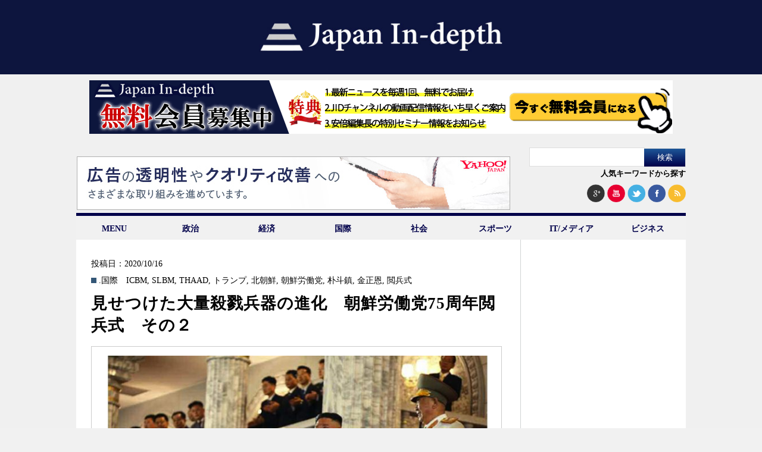

--- FILE ---
content_type: text/html; charset=UTF-8
request_url: https://japan-indepth.jp/?tag=slbm
body_size: 14127
content:
<!DOCTYPE html>
<head>

	<meta charset="UTF-8">
	
                <meta name='robots' content='max-image-preview:large' />

		<!-- All in One SEO 4.0.15 -->
		<title>SLBM | &quot;Japan In-depth&quot;［ジャパン・インデプス］</title>
		<link rel="canonical" href="https://japan-indepth.jp/" />
		<script type="application/ld+json" class="aioseo-schema">
			{"@context":"https:\/\/schema.org","@graph":[{"@type":"WebSite","@id":"https:\/\/japan-indepth.jp\/#website","url":"https:\/\/japan-indepth.jp\/","name":"\"Japan In-depth\"\uff3b\u30b8\u30e3\u30d1\u30f3\u30fb\u30a4\u30f3\u30c7\u30d7\u30b9\uff3d","description":"\u30cb\u30c3\u30dd\u30f3\u306e\u6df1\u5c64\u3092\u5404\u754c\u306e\u5c02\u9580\u5bb6\u304c\u5206\u304b\u308a\u3084\u3059\u304f\u89e3\u8aac","publisher":{"@id":"https:\/\/japan-indepth.jp\/#organization"},"potentialAction":{"@type":"SearchAction","target":"https:\/\/japan-indepth.jp\/?s={search_term_string}","query-input":"required name=search_term_string"}},{"@type":"Organization","@id":"https:\/\/japan-indepth.jp\/#organization","name":"NEXT MEDIA \"Japan In-depth\"\uff3b\u30b8\u30e3\u30d1\u30f3\u30fb\u30a4\u30f3\u30c7\u30d7\u30b9\uff3d","url":"https:\/\/japan-indepth.jp\/"},{"@type":"BreadcrumbList","@id":"https:\/\/japan-indepth.jp\/#breadcrumblist","itemListElement":[{"@type":"ListItem","@id":"https:\/\/japan-indepth.jp\/#listItem","position":"1","item":{"@id":"https:\/\/japan-indepth.jp\/#item","name":"\u30db\u30fc\u30e0","description":"\u30cb\u30e5\u30fc\u30b9\u306e\u6df1\u5c64\u3092\u5fb9\u5e95\u89e3\u8aac\u3059\u308bWEB\u30e1\u30c7\u30a3\u30a2","url":"https:\/\/japan-indepth.jp\/"},"nextItem":"https:\/\/japan-indepth.jp\/?tag=slbm#listItem"},{"@type":"ListItem","@id":"https:\/\/japan-indepth.jp\/?tag=slbm#listItem","position":"2","item":{"@id":"https:\/\/japan-indepth.jp\/?tag=slbm#item","name":"SLBM","url":"https:\/\/japan-indepth.jp\/?tag=slbm"},"previousItem":"https:\/\/japan-indepth.jp\/#listItem"}]},{"@type":"CollectionPage","@id":"https:\/\/japan-indepth.jp\/#collectionpage","url":"https:\/\/japan-indepth.jp\/","name":"SLBM | \"Japan In-depth\"\uff3b\u30b8\u30e3\u30d1\u30f3\u30fb\u30a4\u30f3\u30c7\u30d7\u30b9\uff3d","inLanguage":"ja","isPartOf":{"@id":"https:\/\/japan-indepth.jp\/#website"},"breadcrumb":{"@id":"https:\/\/japan-indepth.jp\/#breadcrumblist"}}]}
		</script>
		<!-- All in One SEO -->

<link rel='dns-prefetch' href='//codoc.jp' />
<link rel='dns-prefetch' href='//japan-indepth.jp' />
<link rel="alternate" type="application/rss+xml" title="&quot;Japan In-depth&quot;［ジャパン・インデプス］ &raquo; SLBM タグのフィード" href="https://japan-indepth.jp/?feed=rss2&#038;tag=slbm" />
<script type="text/javascript">
window._wpemojiSettings = {"baseUrl":"https:\/\/s.w.org\/images\/core\/emoji\/14.0.0\/72x72\/","ext":".png","svgUrl":"https:\/\/s.w.org\/images\/core\/emoji\/14.0.0\/svg\/","svgExt":".svg","source":{"concatemoji":"https:\/\/japan-indepth.jp\/wp-includes\/js\/wp-emoji-release.min.js?ver=6.2.7"}};
/*! This file is auto-generated */
!function(e,a,t){var n,r,o,i=a.createElement("canvas"),p=i.getContext&&i.getContext("2d");function s(e,t){p.clearRect(0,0,i.width,i.height),p.fillText(e,0,0);e=i.toDataURL();return p.clearRect(0,0,i.width,i.height),p.fillText(t,0,0),e===i.toDataURL()}function c(e){var t=a.createElement("script");t.src=e,t.defer=t.type="text/javascript",a.getElementsByTagName("head")[0].appendChild(t)}for(o=Array("flag","emoji"),t.supports={everything:!0,everythingExceptFlag:!0},r=0;r<o.length;r++)t.supports[o[r]]=function(e){if(p&&p.fillText)switch(p.textBaseline="top",p.font="600 32px Arial",e){case"flag":return s("\ud83c\udff3\ufe0f\u200d\u26a7\ufe0f","\ud83c\udff3\ufe0f\u200b\u26a7\ufe0f")?!1:!s("\ud83c\uddfa\ud83c\uddf3","\ud83c\uddfa\u200b\ud83c\uddf3")&&!s("\ud83c\udff4\udb40\udc67\udb40\udc62\udb40\udc65\udb40\udc6e\udb40\udc67\udb40\udc7f","\ud83c\udff4\u200b\udb40\udc67\u200b\udb40\udc62\u200b\udb40\udc65\u200b\udb40\udc6e\u200b\udb40\udc67\u200b\udb40\udc7f");case"emoji":return!s("\ud83e\udef1\ud83c\udffb\u200d\ud83e\udef2\ud83c\udfff","\ud83e\udef1\ud83c\udffb\u200b\ud83e\udef2\ud83c\udfff")}return!1}(o[r]),t.supports.everything=t.supports.everything&&t.supports[o[r]],"flag"!==o[r]&&(t.supports.everythingExceptFlag=t.supports.everythingExceptFlag&&t.supports[o[r]]);t.supports.everythingExceptFlag=t.supports.everythingExceptFlag&&!t.supports.flag,t.DOMReady=!1,t.readyCallback=function(){t.DOMReady=!0},t.supports.everything||(n=function(){t.readyCallback()},a.addEventListener?(a.addEventListener("DOMContentLoaded",n,!1),e.addEventListener("load",n,!1)):(e.attachEvent("onload",n),a.attachEvent("onreadystatechange",function(){"complete"===a.readyState&&t.readyCallback()})),(e=t.source||{}).concatemoji?c(e.concatemoji):e.wpemoji&&e.twemoji&&(c(e.twemoji),c(e.wpemoji)))}(window,document,window._wpemojiSettings);
</script>
<style type="text/css">
img.wp-smiley,
img.emoji {
	display: inline !important;
	border: none !important;
	box-shadow: none !important;
	height: 1em !important;
	width: 1em !important;
	margin: 0 0.07em !important;
	vertical-align: -0.1em !important;
	background: none !important;
	padding: 0 !important;
}
</style>
	<link rel='stylesheet' id='wp-block-library-css' href='https://japan-indepth.jp/wp-includes/css/dist/block-library/style.min.css?ver=6.2.7' type='text/css' media='all' />
<link rel='stylesheet' id='classic-theme-styles-css' href='https://japan-indepth.jp/wp-includes/css/classic-themes.min.css?ver=6.2.7' type='text/css' media='all' />
<style id='global-styles-inline-css' type='text/css'>
body{--wp--preset--color--black: #000000;--wp--preset--color--cyan-bluish-gray: #abb8c3;--wp--preset--color--white: #ffffff;--wp--preset--color--pale-pink: #f78da7;--wp--preset--color--vivid-red: #cf2e2e;--wp--preset--color--luminous-vivid-orange: #ff6900;--wp--preset--color--luminous-vivid-amber: #fcb900;--wp--preset--color--light-green-cyan: #7bdcb5;--wp--preset--color--vivid-green-cyan: #00d084;--wp--preset--color--pale-cyan-blue: #8ed1fc;--wp--preset--color--vivid-cyan-blue: #0693e3;--wp--preset--color--vivid-purple: #9b51e0;--wp--preset--gradient--vivid-cyan-blue-to-vivid-purple: linear-gradient(135deg,rgba(6,147,227,1) 0%,rgb(155,81,224) 100%);--wp--preset--gradient--light-green-cyan-to-vivid-green-cyan: linear-gradient(135deg,rgb(122,220,180) 0%,rgb(0,208,130) 100%);--wp--preset--gradient--luminous-vivid-amber-to-luminous-vivid-orange: linear-gradient(135deg,rgba(252,185,0,1) 0%,rgba(255,105,0,1) 100%);--wp--preset--gradient--luminous-vivid-orange-to-vivid-red: linear-gradient(135deg,rgba(255,105,0,1) 0%,rgb(207,46,46) 100%);--wp--preset--gradient--very-light-gray-to-cyan-bluish-gray: linear-gradient(135deg,rgb(238,238,238) 0%,rgb(169,184,195) 100%);--wp--preset--gradient--cool-to-warm-spectrum: linear-gradient(135deg,rgb(74,234,220) 0%,rgb(151,120,209) 20%,rgb(207,42,186) 40%,rgb(238,44,130) 60%,rgb(251,105,98) 80%,rgb(254,248,76) 100%);--wp--preset--gradient--blush-light-purple: linear-gradient(135deg,rgb(255,206,236) 0%,rgb(152,150,240) 100%);--wp--preset--gradient--blush-bordeaux: linear-gradient(135deg,rgb(254,205,165) 0%,rgb(254,45,45) 50%,rgb(107,0,62) 100%);--wp--preset--gradient--luminous-dusk: linear-gradient(135deg,rgb(255,203,112) 0%,rgb(199,81,192) 50%,rgb(65,88,208) 100%);--wp--preset--gradient--pale-ocean: linear-gradient(135deg,rgb(255,245,203) 0%,rgb(182,227,212) 50%,rgb(51,167,181) 100%);--wp--preset--gradient--electric-grass: linear-gradient(135deg,rgb(202,248,128) 0%,rgb(113,206,126) 100%);--wp--preset--gradient--midnight: linear-gradient(135deg,rgb(2,3,129) 0%,rgb(40,116,252) 100%);--wp--preset--duotone--dark-grayscale: url('#wp-duotone-dark-grayscale');--wp--preset--duotone--grayscale: url('#wp-duotone-grayscale');--wp--preset--duotone--purple-yellow: url('#wp-duotone-purple-yellow');--wp--preset--duotone--blue-red: url('#wp-duotone-blue-red');--wp--preset--duotone--midnight: url('#wp-duotone-midnight');--wp--preset--duotone--magenta-yellow: url('#wp-duotone-magenta-yellow');--wp--preset--duotone--purple-green: url('#wp-duotone-purple-green');--wp--preset--duotone--blue-orange: url('#wp-duotone-blue-orange');--wp--preset--font-size--small: 13px;--wp--preset--font-size--medium: 20px;--wp--preset--font-size--large: 36px;--wp--preset--font-size--x-large: 42px;--wp--preset--spacing--20: 0.44rem;--wp--preset--spacing--30: 0.67rem;--wp--preset--spacing--40: 1rem;--wp--preset--spacing--50: 1.5rem;--wp--preset--spacing--60: 2.25rem;--wp--preset--spacing--70: 3.38rem;--wp--preset--spacing--80: 5.06rem;--wp--preset--shadow--natural: 6px 6px 9px rgba(0, 0, 0, 0.2);--wp--preset--shadow--deep: 12px 12px 50px rgba(0, 0, 0, 0.4);--wp--preset--shadow--sharp: 6px 6px 0px rgba(0, 0, 0, 0.2);--wp--preset--shadow--outlined: 6px 6px 0px -3px rgba(255, 255, 255, 1), 6px 6px rgba(0, 0, 0, 1);--wp--preset--shadow--crisp: 6px 6px 0px rgba(0, 0, 0, 1);}:where(.is-layout-flex){gap: 0.5em;}body .is-layout-flow > .alignleft{float: left;margin-inline-start: 0;margin-inline-end: 2em;}body .is-layout-flow > .alignright{float: right;margin-inline-start: 2em;margin-inline-end: 0;}body .is-layout-flow > .aligncenter{margin-left: auto !important;margin-right: auto !important;}body .is-layout-constrained > .alignleft{float: left;margin-inline-start: 0;margin-inline-end: 2em;}body .is-layout-constrained > .alignright{float: right;margin-inline-start: 2em;margin-inline-end: 0;}body .is-layout-constrained > .aligncenter{margin-left: auto !important;margin-right: auto !important;}body .is-layout-constrained > :where(:not(.alignleft):not(.alignright):not(.alignfull)){max-width: var(--wp--style--global--content-size);margin-left: auto !important;margin-right: auto !important;}body .is-layout-constrained > .alignwide{max-width: var(--wp--style--global--wide-size);}body .is-layout-flex{display: flex;}body .is-layout-flex{flex-wrap: wrap;align-items: center;}body .is-layout-flex > *{margin: 0;}:where(.wp-block-columns.is-layout-flex){gap: 2em;}.has-black-color{color: var(--wp--preset--color--black) !important;}.has-cyan-bluish-gray-color{color: var(--wp--preset--color--cyan-bluish-gray) !important;}.has-white-color{color: var(--wp--preset--color--white) !important;}.has-pale-pink-color{color: var(--wp--preset--color--pale-pink) !important;}.has-vivid-red-color{color: var(--wp--preset--color--vivid-red) !important;}.has-luminous-vivid-orange-color{color: var(--wp--preset--color--luminous-vivid-orange) !important;}.has-luminous-vivid-amber-color{color: var(--wp--preset--color--luminous-vivid-amber) !important;}.has-light-green-cyan-color{color: var(--wp--preset--color--light-green-cyan) !important;}.has-vivid-green-cyan-color{color: var(--wp--preset--color--vivid-green-cyan) !important;}.has-pale-cyan-blue-color{color: var(--wp--preset--color--pale-cyan-blue) !important;}.has-vivid-cyan-blue-color{color: var(--wp--preset--color--vivid-cyan-blue) !important;}.has-vivid-purple-color{color: var(--wp--preset--color--vivid-purple) !important;}.has-black-background-color{background-color: var(--wp--preset--color--black) !important;}.has-cyan-bluish-gray-background-color{background-color: var(--wp--preset--color--cyan-bluish-gray) !important;}.has-white-background-color{background-color: var(--wp--preset--color--white) !important;}.has-pale-pink-background-color{background-color: var(--wp--preset--color--pale-pink) !important;}.has-vivid-red-background-color{background-color: var(--wp--preset--color--vivid-red) !important;}.has-luminous-vivid-orange-background-color{background-color: var(--wp--preset--color--luminous-vivid-orange) !important;}.has-luminous-vivid-amber-background-color{background-color: var(--wp--preset--color--luminous-vivid-amber) !important;}.has-light-green-cyan-background-color{background-color: var(--wp--preset--color--light-green-cyan) !important;}.has-vivid-green-cyan-background-color{background-color: var(--wp--preset--color--vivid-green-cyan) !important;}.has-pale-cyan-blue-background-color{background-color: var(--wp--preset--color--pale-cyan-blue) !important;}.has-vivid-cyan-blue-background-color{background-color: var(--wp--preset--color--vivid-cyan-blue) !important;}.has-vivid-purple-background-color{background-color: var(--wp--preset--color--vivid-purple) !important;}.has-black-border-color{border-color: var(--wp--preset--color--black) !important;}.has-cyan-bluish-gray-border-color{border-color: var(--wp--preset--color--cyan-bluish-gray) !important;}.has-white-border-color{border-color: var(--wp--preset--color--white) !important;}.has-pale-pink-border-color{border-color: var(--wp--preset--color--pale-pink) !important;}.has-vivid-red-border-color{border-color: var(--wp--preset--color--vivid-red) !important;}.has-luminous-vivid-orange-border-color{border-color: var(--wp--preset--color--luminous-vivid-orange) !important;}.has-luminous-vivid-amber-border-color{border-color: var(--wp--preset--color--luminous-vivid-amber) !important;}.has-light-green-cyan-border-color{border-color: var(--wp--preset--color--light-green-cyan) !important;}.has-vivid-green-cyan-border-color{border-color: var(--wp--preset--color--vivid-green-cyan) !important;}.has-pale-cyan-blue-border-color{border-color: var(--wp--preset--color--pale-cyan-blue) !important;}.has-vivid-cyan-blue-border-color{border-color: var(--wp--preset--color--vivid-cyan-blue) !important;}.has-vivid-purple-border-color{border-color: var(--wp--preset--color--vivid-purple) !important;}.has-vivid-cyan-blue-to-vivid-purple-gradient-background{background: var(--wp--preset--gradient--vivid-cyan-blue-to-vivid-purple) !important;}.has-light-green-cyan-to-vivid-green-cyan-gradient-background{background: var(--wp--preset--gradient--light-green-cyan-to-vivid-green-cyan) !important;}.has-luminous-vivid-amber-to-luminous-vivid-orange-gradient-background{background: var(--wp--preset--gradient--luminous-vivid-amber-to-luminous-vivid-orange) !important;}.has-luminous-vivid-orange-to-vivid-red-gradient-background{background: var(--wp--preset--gradient--luminous-vivid-orange-to-vivid-red) !important;}.has-very-light-gray-to-cyan-bluish-gray-gradient-background{background: var(--wp--preset--gradient--very-light-gray-to-cyan-bluish-gray) !important;}.has-cool-to-warm-spectrum-gradient-background{background: var(--wp--preset--gradient--cool-to-warm-spectrum) !important;}.has-blush-light-purple-gradient-background{background: var(--wp--preset--gradient--blush-light-purple) !important;}.has-blush-bordeaux-gradient-background{background: var(--wp--preset--gradient--blush-bordeaux) !important;}.has-luminous-dusk-gradient-background{background: var(--wp--preset--gradient--luminous-dusk) !important;}.has-pale-ocean-gradient-background{background: var(--wp--preset--gradient--pale-ocean) !important;}.has-electric-grass-gradient-background{background: var(--wp--preset--gradient--electric-grass) !important;}.has-midnight-gradient-background{background: var(--wp--preset--gradient--midnight) !important;}.has-small-font-size{font-size: var(--wp--preset--font-size--small) !important;}.has-medium-font-size{font-size: var(--wp--preset--font-size--medium) !important;}.has-large-font-size{font-size: var(--wp--preset--font-size--large) !important;}.has-x-large-font-size{font-size: var(--wp--preset--font-size--x-large) !important;}
.wp-block-navigation a:where(:not(.wp-element-button)){color: inherit;}
:where(.wp-block-columns.is-layout-flex){gap: 2em;}
.wp-block-pullquote{font-size: 1.5em;line-height: 1.6;}
</style>
<link rel='stylesheet' id='bogo-css' href='https://japan-indepth.jp/wp-content/plugins/bogo/includes/css/style.css?ver=3.4' type='text/css' media='all' />
<link rel='stylesheet' id='contact-form-7-css' href='https://japan-indepth.jp/wp-content/plugins/contact-form-7/includes/css/styles.css?ver=5.3.2' type='text/css' media='all' />
<link rel='stylesheet' id='fvp-frontend-css' href='https://japan-indepth.jp/wp-content/plugins/featured-video-plus/styles/frontend.css?ver=2.3.3' type='text/css' media='all' />
<link rel='stylesheet' id='wordpress-popular-posts-css-css' href='https://japan-indepth.jp/wp-content/plugins/wordpress-popular-posts/assets/css/wpp.css?ver=5.1.0' type='text/css' media='all' />
<link rel='stylesheet' id='wp-pagenavi-css' href='https://japan-indepth.jp/wp-content/plugins/wp-pagenavi/pagenavi-css.css?ver=2.70' type='text/css' media='all' />
<link rel='stylesheet' id='amazonjs-css' href='https://japan-indepth.jp/wp-content/plugins/amazonjs/css/amazonjs.css?ver=0.10' type='text/css' media='all' />
<link rel='stylesheet' id='tablepress-default-css' href='https://japan-indepth.jp/wp-content/plugins/tablepress/css/default.min.css?ver=1.12' type='text/css' media='all' />
<script type='text/javascript' id='jquery-js-after'>
jQuery(document).ready(function() {
	jQuery(".e6f52dc566d20a520ffae7bd1dec9ffb").click(function() {
		jQuery.post(
			"https://japan-indepth.jp/wp-admin/admin-ajax.php", {
				"action": "quick_adsense_onpost_ad_click",
				"quick_adsense_onpost_ad_index": jQuery(this).attr("data-index"),
				"quick_adsense_nonce": "219da643c3",
			}, function(response) { }
		);
	});
});
</script>
<link rel="https://api.w.org/" href="https://japan-indepth.jp/index.php?rest_route=/" /><link rel="alternate" type="application/json" href="https://japan-indepth.jp/index.php?rest_route=/wp/v2/tags/1260" /><link rel="EditURI" type="application/rsd+xml" title="RSD" href="https://japan-indepth.jp/xmlrpc.php?rsd" />
<link rel="wlwmanifest" type="application/wlwmanifest+xml" href="https://japan-indepth.jp/wp-includes/wlwmanifest.xml" />
<meta name="generator" content="WordPress 6.2.7" />
<link rel="alternate" hreflang="ja" href="https://japan-indepth.jp/?tag=slbm" />
<link rel="alternate" hreflang="en-US" href="https://japan-indepth.jp/?tag=slbm&#038;lang=en" />
<meta name="generator" content="Site Kit by Google 1.116.0" /><script type="text/javascript" src="https://japan-indepth.jp/wp-content/plugins/quicktime-embed/qtobject.js"></script>
<script type="text/javascript">
	window._se_plugin_version = '8.1.9';
</script>
<script type="text/javascript">
	window._wp_rp_static_base_url = 'https://wprp.sovrn.com/static/';
	window._wp_rp_wp_ajax_url = "https://japan-indepth.jp/wp-admin/admin-ajax.php";
	window._wp_rp_plugin_version = '3.6.4';
	window._wp_rp_post_id = '54292';
	window._wp_rp_num_rel_posts = '4';
	window._wp_rp_thumbnails = true;
	window._wp_rp_post_title = '%E8%A6%8B%E3%81%9B%E3%81%A4%E3%81%91%E3%81%9F%E5%A4%A7%E9%87%8F%E6%AE%BA%E6%88%AE%E5%85%B5%E5%99%A8%E3%81%AE%E9%80%B2%E5%8C%96%E3%80%80%E6%9C%9D%E9%AE%AE%E5%8A%B4%E5%83%8D%E5%85%9A75%E5%91%A8%E5%B9%B4%E9%96%B2%E5%85%B5%E5%BC%8F%E3%80%80%E3%81%9D%E3%81%AE%EF%BC%92';
	window._wp_rp_post_tags = ['slbm', '%E9%96%B2%E5%85%B5%E5%BC%8F', '%E9%87%91%E6%AD%A3%E6%81%A9', '%E6%9C%B4%E6%96%97%E9%8E%AE', '%E6%9C%9D%E9%AE%AE%E5%8A%B4%E5%83%8D%E5%85%9A', '%E5%8C%97%E6%9C%9D%E9%AE%AE', '%E3%83%88%E3%83%A9%E3%83%B3%E3%83%97', 'thaad', 'icbm', '.%E5%9B%BD%E9%9A%9B', 'jennif', 'alt', 'photo', 'sgt', '75', 'staff', 'tag'];
	window._wp_rp_promoted_content = true;
</script>
<style type="text/css">
.wp_rp_content{
padding:10px 12px 20px 12px;
border-top:2px solid #070125;
border-right:1px solid #efefef;
border-bottom:1px solid #efefef;
border-left:1px solid #efefef;
margin-bottom:20px;
overflow:hidden;
position:relative;
}
.related_post_title {
font-size:18px !important;
}
ul.related_post {
list-style-type: none;
}
ul.related_post li {
width:164px;
float:left;
margin: 0 5px 0 0 !important;
}
ul.related_post li:last-child {
margin-right:0px !important;
}
ul.related_post li a {
color:#000 !important;
text-decoration:none !important;
line-height:1.2;
}
ul.related_post li a:hover {
text-decoration:underline !important;
}
ul.related_post li img {
width:164px !important;
height:122px !important;
}
.wp_rp_footer{
position:absolute;
bottom:0;
right:0;
}</style>

<!-- BEGIN: WP Social Bookmarking Light HEAD -->


<script>
    (function (d, s, id) {
        var js, fjs = d.getElementsByTagName(s)[0];
        if (d.getElementById(id)) return;
        js = d.createElement(s);
        js.id = id;
        js.src = "//connect.facebook.net/ja_JP/sdk.js#xfbml=1&version=v2.7";
        fjs.parentNode.insertBefore(js, fjs);
    }(document, 'script', 'facebook-jssdk'));
</script>

<style type="text/css">
    .wp_social_bookmarking_light{
    border: 0 !important;
    padding: 0 !important;
    margin: 0 !important;
}
.wp_social_bookmarking_light div{
    float: left !important;
    border: 0 !important;
    padding: 0 !important;
    margin: 3px 5px 12px 0 !important;
    height: 15px !important;
    text-indent: 0 !important;
}
.wp_social_bookmarking_light img{
    border: 0 !important;
    padding: 0;
    margin: 0;
    /* vertical-align: middle !important; */
}
.wp_social_bookmarking_light_clear{
    clear: both !important;
}
.wsbl_twitter{
    width: 80px;
}
.wsbl_facebook_like span,.wsbl_evernote img{
    vertical-align: top !important;
}
.wsbl_facebook_share span{
    vertical-align: top !important;
}
.wsbl_line{
    width:88px;
    height:20px;
    vertical-align: top !important;
}
</style>
<!-- END: WP Social Bookmarking Light HEAD -->
<!-- この URL で利用できる AMP HTML バージョンはありません。 --><style type="text/css">a.nordot-read-more { }</style><link rel="stylesheet" href="https://japan-indepth.jp/wp-content/themes/Japan-Indepth/style.css">
    <script src="https://japan-indepth.jp/wp-content/themes/Japan-Indepth/jquery-1.11.1.min.js"></script>
    <script src="https://japan-indepth.jp/wp-content/themes/Japan-Indepth/imgLiquid-min.js"></script>
	<script>
	jQuery(document).ready(function($){
    $('.subMenu').hide();
    //
    $('.accordion .archive').click(function(e){     
        $('+div.subMenu',this).slideToggle();
		});
	});
	</script>

<!-- Facebook Conversion Code for JapanIndepth -->
<script>(function() {
  var _fbq = window._fbq || (window._fbq = []);
  if (!_fbq.loaded) {
    var fbds = document.createElement('script');
    fbds.async = true;
    fbds.src = '//connect.facebook.net/en_US/fbds.js';
    var s = document.getElementsByTagName('script')[0];
    s.parentNode.insertBefore(fbds, s);
    _fbq.loaded = true;
  }
})();
window._fbq = window._fbq || [];
window._fbq.push(['track', '6028090277049', {'value':'0.00','currency':'JPY'}]);
</script>
<noscript><img height="1" width="1" alt="" style="display:none" src="https://www.facebook.com/tr?ev=6028090277049&amp;cd[value]=0.00&amp;cd[currency]=JPY&amp;noscript=1" /></noscript>

<!-- Facebook Pixel Code -->
<script>
!function(f,b,e,v,n,t,s){if(f.fbq)return;n=f.fbq=function(){n.callMethod?
n.callMethod.apply(n,arguments):n.queue.push(arguments)};if(!f._fbq)f._fbq=n;
n.push=n;n.loaded=!0;n.version='2.0';n.queue=[];t=b.createElement(e);t.async=!0;
t.src=v;s=b.getElementsByTagName(e)[0];s.parentNode.insertBefore(t,s)}(window,
document,'script','//connect.facebook.net/en_US/fbevents.js');

fbq('init', '1668318060046821');
fbq('track', "PageView");</script>
<noscript><img height="1" width="1" style="display:none"
src="https://www.facebook.com/tr?id=1668318060046821&ev=PageView&noscript=1"
/></noscript>
<!-- End Facebook Pixel Code -->

<!-- User Heat Tag -->
<script type="text/javascript">
(function(add, cla){window['UserHeatTag']=cla;window[cla]=window[cla]||function(){(window[cla].q=window[cla].q||[]).push(arguments)},window[cla].l=1*new Date();var ul=document.createElement('script');var tag = document.getElementsByTagName('script')[0];ul.async=1;ul.src=add;tag.parentNode.insertBefore(ul,tag);})('//uh.nakanohito.jp/uhj2/uh.js', '_uhtracker');_uhtracker({id:'uha3B5jTIW'});
</script>
<!-- End User Heat Tag -->

<link rel="stylesheet" href="https://maxcdn.bootstrapcdn.com/font-awesome/4.3.0/css/font-awesome.min.css">

<!-- Global site tag (gtag.js) - Google Analytics -->
<script async src="https://www.googletagmanager.com/gtag/js?id=UA-54616071-3"></script>
<script>
  window.dataLayer = window.dataLayer || [];
  function gtag(){dataLayer.push(arguments);}
  gtag('js', new Date());

  gtag('config', 'UA-54616071-3');
</script>


</head>
<body>
<script>
  (function(i,s,o,g,r,a,m){i['GoogleAnalyticsObject']=r;i[r]=i[r]||function(){
  (i[r].q=i[r].q||[]).push(arguments)},i[r].l=1*new Date();a=s.createElement(o),
  m=s.getElementsByTagName(o)[0];a.async=1;a.src=g;m.parentNode.insertBefore(a,m)
  })(window,document,'script','https://www.google-analytics.com/analytics.js','ga');

  ga('create', 'UA-54616071-1', 'auto');
  ga('send', 'pageview');
  
  $(function() {
  	$("#search_by_popular_words > a").click(function () {
  		var p = $("#execphp-7").offset().top-30;
  		$('html,body').animate({ scrollTop: p }, 'slow');
  		return false;
  	});
  });

  <!-- 画像リサイズ201503導入 -->
$(document).ready(function () {
  $(".img-inner").imgLiquid({fill:false});
	$(".thum-inner").imgLiquid({fill:false});
  //$(".imgLiquidNoFill").imgLiquid({fill:false});
});
</script>
<div id="fb-root"></div>
<script>(function(d, s, id) {
  var js, fjs = d.getElementsByTagName(s)[0];
  if (d.getElementById(id)) return;
  js = d.createElement(s); js.id = id;
  js.src = "//connect.facebook.net/ja_JP/sdk.js#xfbml=1&version=v2.5&appId=141831259243386";
  fjs.parentNode.insertBefore(js, fjs);
}(document, 'script', 'facebook-jssdk'));</script>
<div id="bg">

<header class="nhd clearfix">
<h1><a href="https://japan-indepth.jp"><img src="https://japan-indepth.jp/wp-content/themes/Japan-Indepth/images/logo_bg_blue.png" alt="Japan In-depth" class="logo"></a></h1>

<div style="width:980px; margin:0 auto;padding:10px 0 5px 0;">
<a href="https://japan-indepth.jp/?page_id=43937"><img src="https://japan-indepth.jp/wp-content/uploads/2022/09/jid_member_20220921.png" alt="無料会員募集中"></a>
</div>

<ul class="ad-sns-set clearfix">
<li class="h-banner-area">
<script type="text/javascript" language="JavaScript">
<!--
yads_ad_ds = '20209_14961';
//-->
</script>
<script type="text/javascript" language="JavaScript" src="https://yads.yahoo.co.jp/js/yads.js"></script>

</li>
<li class="searchsns-area">
<form role="search" method="get" id="searchform" class="searchform" action="https://japan-indepth.jp/">
  <div>
    <label class="screen-reader-text" for="s">検索:</label>
    <input type="text" value="" name="s" id="s" />
    <input type="submit" id="searchsubmit" value="検索" />
  </div>
</form><div id="search_by_popular_words"><a href="#">人気キーワードから探す</a></div>
<span>
<a href="https://plus.google.com/u/0/b/112922819923224030010/112922819923224030010" target="blank"><img src="https://japan-indepth.jp/wp-content/themes/Japan-Indepth/images/google+.png" alt="googleplus"></a>
<a href="https://www.youtube.com/channel/UCe-O-tGgzpiFpOqgwh-WmOA" target="blank"><img src="https://japan-indepth.jp/wp-content/themes/Japan-Indepth/images/you_tube.png" alt="youtube" ></a>
<a href="https://twitter.com/japan_indepth" target="blank"><img src="https://japan-indepth.jp/wp-content/themes/Japan-Indepth/images/twitter2.png" alt="twitter" ></a>
<a href="https://www.facebook.com/pages/Japan-In-depth/881025135256351" target="blank"><img src="https://japan-indepth.jp/wp-content/themes/Japan-Indepth/images/facebook2.png" alt="facebook" ></a>
<a href="https://japan-indepth.jp/?feed=rss2" target="blank"><img src="https://japan-indepth.jp/wp-content/themes/Japan-Indepth/images/rss2.png" alt="rss" ></a>
</span>
</li>
</ul>

<ul id="fade-in2" class="dropmenu">
<li><a href="#">MENU</a>
<ul id="">
<li><a href="https://japan-indepth.jp">HOME</a></li>
<li><a href="https://japan-indepth.jp/?cat=16">お知らせ</a></li>
<li><a href="https://japan-indepth.jp/?page_id=22">ご挨拶</a></li>
<li><a href="https://japan-indepth.jp/?post_type=articleauthor">執筆者一覧</a></li>
<li><a href="https://japan-indepth.jp/?page_id=516">プライバシーポリシー</a></li>
<li><a href="https://japan-indepth.jp/?page_id=357">お問い合わせ</a></li>
</ul>
</li>
<li><a href="https://japan-indepth.jp/?cat=38">政治</a></li>
<li><a href="https://japan-indepth.jp/?cat=39">経済</a></li>
<li><a href="https://japan-indepth.jp/?cat=6">国際</a></li>
<li><a href="https://japan-indepth.jp/?cat=25">社会</a></li>
<li><a href="https://japan-indepth.jp/?cat=137">スポーツ</a></li>
<li><a href="https://japan-indepth.jp/?cat=195">IT/メディア</a></li>
<li><a href="https://japan-indepth.jp/?cat=148">ビジネス</a></li>
</ul>

</header>
	<div id="wrapper">
	<div id="main">
	<div id="category_list">
				<ul>


		<div id="tokusyuu">
</div>
			                                                
                <li>
                						<div class="content top post-54292 post type-post status-publish format-standard has-post-thumbnail hentry category-6 tag-icbm tag-slbm tag-thaad tag-306 tag-333 tag-3704 tag-27 tag-384 tag-4616 ja">
             		                        			            				<span class="date">投稿日：2020/10/16</span>
				<span class="category"><a href="https://japan-indepth.jp/?cat=6" rel="category">.国際</a>　<a href="https://japan-indepth.jp/?tag=icbm" rel="tag">ICBM</a>, <a href="https://japan-indepth.jp/?tag=slbm" rel="tag">SLBM</a>, <a href="https://japan-indepth.jp/?tag=thaad" rel="tag">THAAD</a>, <a href="https://japan-indepth.jp/?tag=%E3%83%88%E3%83%A9%E3%83%B3%E3%83%97" rel="tag">トランプ</a>, <a href="https://japan-indepth.jp/?tag=%E5%8C%97%E6%9C%9D%E9%AE%AE" rel="tag">北朝鮮</a>, <a href="https://japan-indepth.jp/?tag=%E6%9C%9D%E9%AE%AE%E5%8A%B4%E5%83%8D%E5%85%9A" rel="tag">朝鮮労働党</a>, <a href="https://japan-indepth.jp/?tag=%E6%9C%B4%E6%96%97%E9%8E%AE" rel="tag">朴斗鎮</a>, <a href="https://japan-indepth.jp/?tag=%E9%87%91%E6%AD%A3%E6%81%A9" rel="tag">金正恩</a>, <a href="https://japan-indepth.jp/?tag=%E9%96%B2%E5%85%B5%E5%BC%8F" rel="tag">閲兵式</a></span>	
                <h3>
                                 <a href="https://japan-indepth.jp/?p=54292" title="見せつけた大量殺戮兵器の進化　朝鮮労働党75周年閲兵式　その２">
                                  見せつけた大量殺戮兵器の進化　朝鮮労働党75周年閲兵式　その２</h3>
                                  </a><br />	
                              <a href="https://japan-indepth.jp/?p=54292" title="見せつけた大量殺戮兵器の進化　朝鮮労働党75周年閲兵式　その２">
<div class="img-area">
<div class="img-inner imgLiquid">    
<img width="624" height="395" src="https://s3-ap-northeast-1.amazonaws.com/japanindepth/wp-content/uploads/2020/10/J201016parktop-700x443.jpg" class="attachment-624x468 size-624x468 wp-post-image" alt="" decoding="async" /></div>
</div>
                              </a>


	
										
				
				
									<div id="bassui">				<p><a href="https://japan-indepth.jp/?p=54292" title="見せつけた大量殺戮兵器の進化　朝鮮労働党75周年閲兵式　その２">
        					&raquo;続きを読む</a>
				</p>
				</div>
								
			</div>
			</li>
                                                
                <li>
                	             		<div class="content notop post-48261 post type-post status-publish format-standard has-post-thumbnail hentry category-6 tag-slbm tag-131 tag-306 tag-1242 tag-2785 tag-1625 tag-333 tag-27 tag-384 ja">
					                        			                              <a href="https://japan-indepth.jp/?p=48261" title="金正恩に足元見られたトランプ">
	                       <div class="thum-area"><div class="thum-inner imgLiquid"><img width="208" height="147" src="https://s3-ap-northeast-1.amazonaws.com/japanindepth/wp-content/uploads/2019/10/J191006parktop-700x496.jpg" class="attachment-208x156x1 size-208x156x1 wp-post-image" alt="" decoding="async" loading="lazy" /></div></div>
                              </a>
                <h3>
                                 <a href="https://japan-indepth.jp/?p=48261" title="金正恩に足元見られたトランプ">
                                  金正恩に足元見られたトランプ</h3>
                                  </a>
				<span class="date">投稿日：2019/10/6</span>
				<span class="category"><a href="https://japan-indepth.jp/?cat=6" rel="category">.国際</a> <a href="https://japan-indepth.jp/?tag=slbm" rel="tag">SLBM</a>, <a href="https://japan-indepth.jp/?tag=%E3%82%A6%E3%82%AF%E3%83%A9%E3%82%A4%E3%83%8A" rel="tag">ウクライナ</a>, <a href="https://japan-indepth.jp/?tag=%E3%83%88%E3%83%A9%E3%83%B3%E3%83%97" rel="tag">トランプ</a>, <a href="https://japan-indepth.jp/?tag=%E3%83%90%E3%82%A4%E3%83%87%E3%83%B3" rel="tag">バイデン</a>, <a href="https://japan-indepth.jp/?tag=%E3%83%9A%E3%83%AD%E3%82%B7" rel="tag">ペロシ</a>, <a href="https://japan-indepth.jp/?tag=%E3%83%9C%E3%83%AB%E3%83%88%E3%83%B3" rel="tag">ボルトン</a>, <a href="https://japan-indepth.jp/?tag=%E5%8C%97%E6%9C%9D%E9%AE%AE" rel="tag">北朝鮮</a>, <a href="https://japan-indepth.jp/?tag=%E6%9C%B4%E6%96%97%E9%8E%AE" rel="tag">朴斗鎮</a>, <a href="https://japan-indepth.jp/?tag=%E9%87%91%E6%AD%A3%E6%81%A9" rel="tag">金正恩</a></span>
                        							
				
				
								
			</div>
			</li>
                                                
                <li>
                	             		<div class="content notop post-29871 post type-post status-publish format-standard has-post-thumbnail hentry category-6 tag-slbm tag-1259 tag-256 tag-1246 tag-333 tag-27 tag-1261 ja">
					                        			                              <a href="https://japan-indepth.jp/?p=29871" title="金正恩に衝撃　エリート一家の亡命">
	                       <div class="thum-area"><div class="thum-inner imgLiquid"><img width="208" height="137" src="https://s3-ap-northeast-1.amazonaws.com/japanindepth/wp-content/uploads/2016/08/160827park02.jpg" class="attachment-208x156x1 size-208x156x1 wp-post-image" alt="" decoding="async" loading="lazy" /></div></div>
                              </a>
                <h3>
                                 <a href="https://japan-indepth.jp/?p=29871" title="金正恩に衝撃　エリート一家の亡命">
                                  金正恩に衝撃　エリート一家の亡命</h3>
                                  </a>
				<span class="date">投稿日：2016/8/27</span>
				<span class="category"><a href="https://japan-indepth.jp/?cat=6" rel="category">.国際</a> <a href="https://japan-indepth.jp/?tag=slbm" rel="tag">SLBM</a>, <a href="https://japan-indepth.jp/?tag=%E3%82%B3%E3%83%AA%E3%82%A2%E5%9B%BD%E9%9A%9B%E7%A0%94%E7%A9%B6%E6%89%80" rel="tag">コリア国際研究所</a>, <a href="https://japan-indepth.jp/?tag=%E4%B8%AD%E5%9B%BD" rel="tag">中国</a>, <a href="https://japan-indepth.jp/?tag=%E4%BA%A1%E5%91%BD" rel="tag">亡命</a>, <a href="https://japan-indepth.jp/?tag=%E5%8C%97%E6%9C%9D%E9%AE%AE" rel="tag">北朝鮮</a>, <a href="https://japan-indepth.jp/?tag=%E6%9C%B4%E6%96%97%E9%8E%AE" rel="tag">朴斗鎮</a>, <a href="https://japan-indepth.jp/?tag=%E9%98%B2%E7%A9%BA%E8%AD%98%E5%88%A5%E5%9C%8F" rel="tag">防空識別圏</a></span>
                        							
				
				
								
			</div>
			</li>
                         
			</ul>
      	</div>
	<div class="ad"></div>
	<div id="popular">
	<h2>人気記事</h2>
		
<li id="wpp-2" class="widget popular-posts">
<!-- cached -->
<!-- WordPress Popular Posts v5.1.0 -->

<ul>
<div class ="notop">
<li>
<a href="https://japan-indepth.jp/?p=89938" target="_self"><img data-img-src="https://japan-indepth.jp/wp-content/uploads/wordpress-popular-posts/89938-featured-208x156.jpg" width="208" height="156" alt="" class="wpp-thumbnail wpp_featured wpp-lazyload wpp_cached_thumb" /></a>
<h3 style="margin-top:10px;"><a href="https://japan-indepth.jp/?p=89938" class="wpp-post-title" target="_self">「GP2エンジン！」の二の舞いはないのか　HRC渡辺康治社長が描くアストン・マーティン×ホンダ×アロンソによる「勝算」</a> 
</h3>
</li>
</div>
<div class ="notop">
<li>
<a href="https://japan-indepth.jp/?p=89965" target="_self"><img data-img-src="https://japan-indepth.jp/wp-content/uploads/wordpress-popular-posts/89965-featured-208x156.jpg" width="208" height="156" alt="" class="wpp-thumbnail wpp_featured wpp-lazyload wpp_cached_thumb" /></a>
<h3 style="margin-top:10px;"><a href="https://japan-indepth.jp/?p=89965" class="wpp-post-title" target="_self">旧式戦車の有効活用</a> 
</h3>
</li>
</div>
<div class ="notop">
<li>
<a href="https://japan-indepth.jp/?p=89857" target="_self"><img data-img-src="https://japan-indepth.jp/wp-content/uploads/wordpress-popular-posts/89857-featured-208x156.png" width="208" height="156" alt="" class="wpp-thumbnail wpp_featured wpp-lazyload wpp_cached_thumb" /></a>
<h3 style="margin-top:10px;"><a href="https://japan-indepth.jp/?p=89857" class="wpp-post-title" target="_self">トランプ陣営の高市早苗観とは「上」中国への姿勢の一致  </a> 
</h3>
</li>
</div>
<div class ="notop">
<li>
<a href="https://japan-indepth.jp/?p=89941" target="_self"><img data-img-src="https://japan-indepth.jp/wp-content/uploads/wordpress-popular-posts/89941-featured-208x156.png" width="208" height="156" alt="" class="wpp-thumbnail wpp_featured wpp-lazyload wpp_cached_thumb" /></a>
<h3 style="margin-top:10px;"><a href="https://japan-indepth.jp/?p=89941" class="wpp-post-title" target="_self">衆院の「解散権」は総理大臣の専権事項か</a> 
</h3>
</li>
</div>
<div class ="notop">
<li>
<a href="https://japan-indepth.jp/?p=89901" target="_self"><img data-img-src="https://japan-indepth.jp/wp-content/uploads/wordpress-popular-posts/89901-featured-208x156.jpg" width="208" height="156" alt="" class="wpp-thumbnail wpp_featured wpp-lazyload wpp_cached_thumb" /></a>
<h3 style="margin-top:10px;"><a href="https://japan-indepth.jp/?p=89901" class="wpp-post-title" target="_self">国民の光熱費を下げる党、上げる党：衆院選で問われる各政党のエネルギー政策</a> 
</h3>
</li>
</div>
<div class ="notop">
<li>
<a href="https://japan-indepth.jp/?p=89946" target="_self"><img data-img-src="https://japan-indepth.jp/wp-content/uploads/wordpress-popular-posts/89946-featured-208x156.jpeg" width="208" height="156" alt="" class="wpp-thumbnail wpp_featured wpp-lazyload wpp_cached_thumb" /></a>
<h3 style="margin-top:10px;"><a href="https://japan-indepth.jp/?p=89946" class="wpp-post-title" target="_self">「中道」の定義と意味、そのポジションを占有するのはどの党か？【高市政権の課題④】</a> 
</h3>
</li>
</div>
<div class ="notop">
<li>
<a href="https://japan-indepth.jp/?p=90022" target="_self"><img data-img-src="https://japan-indepth.jp/wp-content/uploads/wordpress-popular-posts/90022-featured-208x156.jpg" width="208" height="156" alt="" class="wpp-thumbnail wpp_featured wpp-lazyload wpp_cached_thumb" /></a>
<h3 style="margin-top:10px;"><a href="https://japan-indepth.jp/?p=90022" class="wpp-post-title" target="_self">「世代間緊張」が原因か？中国共産党の人民解放軍人事の異変</a> 
</h3>
</li>
</div>
<div class ="notop">
<li>
<a href="https://japan-indepth.jp/?p=90037" target="_self"><img data-img-src="https://japan-indepth.jp/wp-content/uploads/wordpress-popular-posts/90037-featured-208x156.png" width="208" height="156" alt="" class="wpp-thumbnail wpp_featured wpp-lazyload wpp_cached_thumb" /></a>
<h3 style="margin-top:10px;"><a href="https://japan-indepth.jp/?p=90037" class="wpp-post-title" target="_self">日中関係、真実の時(上)高市発言は貴重だった</a> 
</h3>
</li>
</div>
<div class ="notop">
<li>
<a href="https://japan-indepth.jp/?p=89958" target="_self"><img data-img-src="https://japan-indepth.jp/wp-content/uploads/wordpress-popular-posts/89958-featured-208x156.png" width="208" height="156" alt="" class="wpp-thumbnail wpp_featured wpp-lazyload wpp_cached_thumb" /></a>
<h3 style="margin-top:10px;"><a href="https://japan-indepth.jp/?p=89958" class="wpp-post-title" target="_self">記者クラブ制は言論統制</a> 
</h3>
</li>
</div>
<div class ="notop">
<li>
<a href="https://japan-indepth.jp/?p=89886" target="_self"><img data-img-src="https://japan-indepth.jp/wp-content/uploads/wordpress-popular-posts/89886-featured-208x156.jpg" width="208" height="156" alt="" class="wpp-thumbnail wpp_featured wpp-lazyload wpp_cached_thumb" /></a>
<h3 style="margin-top:10px;"><a href="https://japan-indepth.jp/?p=89886" class="wpp-post-title" target="_self">租税特別措置・補助金見直し担当室の歴史的意義と企業名公表の必要性【高市政権の課題②】</a> 
</h3>
</li>
</div>
<div class ="notop">
<li>
<a href="https://japan-indepth.jp/?p=89918" target="_self"><img data-img-src="https://japan-indepth.jp/wp-content/uploads/wordpress-popular-posts/89918-featured-208x156.jpg" width="208" height="156" alt="" class="wpp-thumbnail wpp_featured wpp-lazyload wpp_cached_thumb" /></a>
<h3 style="margin-top:10px;"><a href="https://japan-indepth.jp/?p=89918" class="wpp-post-title" target="_self">グレートゲーム新段階へ。米中対立の激化と「米露懐柔」の深層</a> 
</h3>
</li>
</div>
<div class ="notop">
<li>
<a href="https://japan-indepth.jp/?p=89824" target="_self"><img data-img-src="https://japan-indepth.jp/wp-content/uploads/wordpress-popular-posts/89824-featured-208x156.jpg" width="208" height="156" alt="" class="wpp-thumbnail wpp_featured wpp-lazyload wpp_cached_thumb" /></a>
<h3 style="margin-top:10px;"><a href="https://japan-indepth.jp/?p=89824" class="wpp-post-title" target="_self">戦略なき強行：ベネズエラ、ガザ、そして大統領の認知能力への懸念</a> 
</h3>
</li>
</div>

</ul>

</li>

	</div>
	</div> <!--main-->
	<div id="sidebar">
		<li id="text-16" class="widget widget_text">			<div class="textwidget"><div id="ad1">
<p><script async src="//pagead2.googlesyndication.com/pagead/js/adsbygoogle.js"></script><br />
<!-- PC_右サイドバー上部250*250 --><br />
<ins class="adsbygoogle"
     style="display:inline-block;width:250px;height:250px"
     data-ad-client="ca-pub-9758356432339035"
     data-ad-slot="8725738503"></ins><br />
<script>
(adsbygoogle = window.adsbygoogle || []).push({});
</script></p>
</div>
</div>
		</li>

<li id="wpp-6" class="widget popular-posts">
<h2 class="widgettitle">今週のランキング</h2>
<!-- cached -->
<!-- WordPress Popular Posts v5.1.0 -->

<div id="pickup"> <ul>
<li><h3><a href="https://japan-indepth.jp/?p=89965" class="wpp-post-title" target="_self">旧式戦車の有効活用</a> </h3></li>
<li><h3><a href="https://japan-indepth.jp/?p=90022" class="wpp-post-title" target="_self">「世代間緊張」が原因か？中国共産党の人民解放軍人事の異変</a> </h3></li>
<li><h3><a href="https://japan-indepth.jp/?p=90037" class="wpp-post-title" target="_self">日中関係、真実の時(上)高市発言は貴重だった</a> </h3></li>
<li><h3><a href="https://japan-indepth.jp/?p=89985" class="wpp-post-title" target="_self">維新は改革政党として信用に足るのか？【「日本病」を治療する政策はこれだ！①】</a> </h3></li>
<li><h3><a href="https://japan-indepth.jp/?p=90003" class="wpp-post-title" target="_self">山本太郎不在でどうれいわ新選組の存在感を示せるか？【「日本病」を治療する政策はこれだ！②】</a> </h3></li>
<li><h3><a href="https://japan-indepth.jp/?p=89938" class="wpp-post-title" target="_self">「GP2エンジン！」の二の舞いはないのか　HRC渡辺康治社長が描くアストン・マーティン×ホンダ×アロンソによる「勝算」</a> </h3></li>
<li><h3><a href="https://japan-indepth.jp/?p=89979" class="wpp-post-title" target="_self">グリーンランド危機が日本に突きつける主権防衛の課題</a> </h3></li>
<li><h3><a href="https://japan-indepth.jp/?p=90016" class="wpp-post-title" target="_self">メディアへの本格統制に着手した李在明政権</a> </h3></li>
<li><h3><a href="https://japan-indepth.jp/?p=90001" class="wpp-post-title" target="_self">共産党、「正論の王道」ここにあり？！【「日本病」を治療する政策はこれだ！③】</a> </h3></li>
<li><h3><a href="https://japan-indepth.jp/?p=90043" class="wpp-post-title" target="_self">日中関係、真実の時　(下)中国は日本の安保政策を否定する</a> </h3></li>

</ul></div>

</li>

<li id="text-19" class="widget widget_text"><h2 class="widgettitle">Japan In-depth チャンネル</h2>
			<div class="textwidget"><div class="r-banner-area">
<a class="side-r-banner" href="https://www.youtube.com/channel/UCe-O-tGgzpiFpOqgwh-WmOA" target="_blank" rel="noopener"><img src="https://s3-ap-northeast-1.amazonaws.com/japanindepth/wp-content/uploads/2020/02/jid_fresh_youtube_202002.jpg" alt="Japan in-depthチャンネル" style="margin:0 0 8px;"></a>

<iframe src="https://ch.nicovideo.jp/japan-indepth/thumb_channel?type=1" width="225px" height="175px" frameborder="0" scrolling="no"></iframe>
<!--a class="side-r-banner"  href="https://japan-indepth.jp/?tag=女性からだ会議"><img src="https://s3-ap-northeast-1.amazonaws.com/japanindepth/wp-content/uploads/2015/06/woman-2-011.png" alt="特集記事"></a-->
</div></div>
		</li>
<li id="text-18" class="widget widget_text"><h2 class="widgettitle">人気連載</h2>
			<div class="textwidget"><div class="r-banner-area">
<a class="side-r-banner"  href="https://japan-indepth.jp/?tag=古森義久"><img src="https://s3-ap-northeast-1.amazonaws.com/japanindepth/wp-content/uploads/2025/08/komori_banner.png" alt="古森義久"></a>
<a class="side-r-banner"  href="https://japan-indepth.jp/?tag=宮家邦彦"><img src="https://s3-ap-northeast-1.amazonaws.com/japanindepth/wp-content/uploads/2016/06/miyake_banner1.jpg" alt="古森義久"></a>
<a class="side-r-banner" href="https://japan-indepth.jp/?tag=編集長が聞く"><img src="https://s3-ap-northeast-1.amazonaws.com/japanindepth/wp-content/uploads/2019/07/editor7.jpg" alt="編集長が聞く!"></a>
<a class="side-r-banner" href="https://japan-indepth.jp/?tag=２０２５年を占う！"><img src="https://s3-ap-northeast-1.amazonaws.com/japanindepth/wp-content/uploads/2024/12/2025predict.png" alt="2025年を占う！"></a>


<a class="side-r-banner" href="https://japan-indepth.jp/?tag=ファクトチェック"><img src="https://s3-ap-northeast-1.amazonaws.com/japanindepth/wp-content/uploads/2024/02/factcheck.png" alt="ファクトチェック"></a>


</div></div>
		</li>
<li id="text-12" class="widget widget_text">			<div class="textwidget"><div id="twittertl">
<!--a class="twitter-timeline" href="https://twitter.com/japanin_depth" data-widget-id="517157791874560000">@japanin_depth からのツイート</a-->
<!--script>!function(d,s,id){var js,fjs=d.getElementsByTagName(s)[0],p=/^http:/.test(d.location)?'http':'https';if(!d.getElementById(id)){js=d.createElement(s);js.id=id;js.src=p+"://platform.twitter.com/widgets.js";fjs.parentNode.insertBefore(js,fjs);}}(document,"script","twitter-wjs");</script-->

<a class="twitter-timeline"  height="400px" href="https://twitter.com/japan_indepth?ref_src=twsrc%5Etfw">Tweets by japan_indepth</a> <script async src="https://platform.twitter.com/widgets.js" charset="utf-8"></script>
</div></div>
		</li>
<li id="execphp-3" class="widget widget_execphp">			<div class="execphpwidget"><div id ="fb">
<iframe src="//www.facebook.com/plugins/likebox.php?href=https%3A%2F%2Fwww.facebook.com%2Fpages%2FJapan-In-depth%2F881025135256351%3Ffref%3Dnf&amp;width=253px&amp;height=290&amp;colorscheme=light&amp;show_faces=true&amp;header=true&amp;stream=false&amp;show_border=true&amp;appId=1499476236961968" scrolling="no" frameborder="0" style="border:none;      overflow:hidden; width:253px; height:290px; margin-top:10px;" allowTransparency="true"></iframe>

</div></div>
		</li>
<li id="text-11" class="widget widget_text">			<div class="textwidget"><p><center></p>
<div id="ad2">
<script type="text/javascript" language="JavaScript">
<!--
yads_ad_ds = '41921_14964';
//-->
</script><br />
<script type="text/javascript" language="JavaScript" src="https://yads.yahoo.co.jp/js/yads.js"></script>
</div>
<p></center></p>
</div>
		</li>
	</div>	<!---sidebar-->
		<footer>
			<div id="footermenu" class="nav">
				<li><a href="https://japan-indepth.jp/?page_id=357 ">CONTACT</a></li>
				<li><a href="https://ch.nicovideo.jp/japan-indepth">ニコ生</a></li>
				<li><a href="https://japan-indepth.jp"><img src="https://japan-indepth.jp/wp-content/themes/Japan-Indepth/images/icon.png" alt="icon"></a></li>
				<li><a href="https://japan-indepth.jp/?feed=rss2">RSS</a></li>
				<li><a href="https://zasshi.news.yahoo.co.jp/list/?m=jindepth">Yahoo</a></li>
			</div>
			<div id="footermenu" class="nav">
			</div></div>
  <!--wrapper-->	

<!-- Page created in 1.96 seconds from 166 queries on 01.31.26 @ 12:17:58 UTC -->        <script type="text/javascript">
            (function(){
                document.addEventListener('DOMContentLoaded', function(){
                    let wpp_widgets = document.querySelectorAll('.popular-posts-sr');

                    if ( wpp_widgets ) {
                        for (let i = 0; i < wpp_widgets.length; i++) {
                            let wpp_widget = wpp_widgets[i];
                            WordPressPopularPosts.theme(wpp_widget);
                        }
                    }
                });
            })();
        </script>
                <script>
            var WPPImageObserver = null;

            function wpp_load_img(img) {
                if ( ! 'imgSrc' in img.dataset || ! img.dataset.imgSrc )
                    return;

                img.src = img.dataset.imgSrc;

                if ( 'imgSrcset' in img.dataset ) {
                    img.srcset = img.dataset.imgSrcset;
                    img.removeAttribute('data-img-srcset');
                }

                img.classList.remove('wpp-lazyload');
                img.removeAttribute('data-img-src');
                img.classList.add('wpp-lazyloaded');
            }

            function wpp_observe_imgs(){
                let wpp_images = document.querySelectorAll('img.wpp-lazyload'),
                    wpp_widgets = document.querySelectorAll('.popular-posts-sr');

                if ( wpp_images.length || wpp_widgets.length ) {
                    if ( 'IntersectionObserver' in window ) {
                        WPPImageObserver = new IntersectionObserver(function(entries, observer) {
                            entries.forEach(function(entry) {
                                if (entry.isIntersecting) {
                                    let img = entry.target;
                                    wpp_load_img(img);
                                    WPPImageObserver.unobserve(img);
                                }
                            });
                        });

                        if ( wpp_images.length ) {
                            wpp_images.forEach(function(image) {
                                WPPImageObserver.observe(image);
                            });
                        }

                        if ( wpp_widgets.length ) {
                            for (var i = 0; i < wpp_widgets.length; i++) {
                                let wpp_widget_images = wpp_widgets[i].querySelectorAll('img.wpp-lazyload');

                                if ( ! wpp_widget_images.length && wpp_widgets[i].shadowRoot ) {
                                    wpp_widget_images = wpp_widgets[i].shadowRoot.querySelectorAll('img.wpp-lazyload');
                                }

                                if ( wpp_widget_images.length ) {
                                    wpp_widget_images.forEach(function(image) {
                                        WPPImageObserver.observe(image);
                                    });
                                }
                            }
                        }
                    } /** Fallback for older browsers */
                    else {
                        if ( wpp_images.length ) {
                            for (var i = 0; i < wpp_images.length; i++) {
                                wpp_load_img(wpp_images[i]);
                                wpp_images[i].classList.remove('wpp-lazyloaded');
                            }
                        }

                        if ( wpp_widgets.length ) {
                            for (var j = 0; j < wpp_widgets.length; j++) {
                                let wpp_widget = wpp_widgets[j],
                                    wpp_widget_images = wpp_widget.querySelectorAll('img.wpp-lazyload');

                                if ( ! wpp_widget_images.length && wpp_widget.shadowRoot ) {
                                    wpp_widget_images = wpp_widget.shadowRoot.querySelectorAll('img.wpp-lazyload');
                                }

                                if ( wpp_widget_images.length ) {
                                    for (var k = 0; k < wpp_widget_images.length; k++) {
                                        wpp_load_img(wpp_widget_images[k]);
                                        wpp_widget_images[k].classList.remove('wpp-lazyloaded');
                                    }
                                }
                            }
                        }
                    }
                }
            }

            document.addEventListener('DOMContentLoaded', function() {
                wpp_observe_imgs();

                // When an ajaxified WPP widget loads,
                // Lazy load its images
                document.addEventListener('wpp-onload', function(){
                    wpp_observe_imgs();
                });
            });
        </script>
        
<!-- BEGIN: WP Social Bookmarking Light FOOTER -->
    <script>!function(d,s,id){var js,fjs=d.getElementsByTagName(s)[0],p=/^http:/.test(d.location)?'http':'https';if(!d.getElementById(id)){js=d.createElement(s);js.id=id;js.src=p+'://platform.twitter.com/widgets.js';fjs.parentNode.insertBefore(js,fjs);}}(document, 'script', 'twitter-wjs');</script>


<!-- END: WP Social Bookmarking Light FOOTER -->
<script type='text/javascript'>/* <![CDATA[ */
var wpcf7 = {"apiSettings":{"root":"https:\/\/japan-indepth.jp\/index.php?rest_route=\/contact-form-7\/v1","namespace":"contact-form-7\/v1"}};
var fvpdata = {"ajaxurl":"https:\/\/japan-indepth.jp\/wp-admin\/admin-ajax.php","nonce":"599dd84cbd","fitvids":"1","dynamic":"","overlay":"","opacity":"0.75","color":"b","width":"640"};
var wpp_params = {"sampling_active":"1","sampling_rate":"1","ajax_url":"https:\/\/japan-indepth.jp\/index.php?rest_route=\/wordpress-popular-posts\/v1\/popular-posts","ID":"","token":"13126290d1","debug":"1"};
(function(g,b,d){var c=b.head||b.getElementsByTagName("head"),D="readyState",E="onreadystatechange",F="DOMContentLoaded",G="addEventListener",H=setTimeout;function f(){$LAB.script("https://japan-indepth.jp/wp-includes/js/jquery/jquery.min.js").wait().script("https://japan-indepth.jp/wp-includes/js/jquery/jquery-migrate.min.js").wait().script("https://codoc.jp/js/cms.js").script("https://japan-indepth.jp/wp-content/plugins/featured-video-plus/js/jquery.fitvids.min.js").wait().script("https://japan-indepth.jp/wp-content/plugins/featured-video-plus/js/frontend.min.js").script("https://japan-indepth.jp/wp-content/plugins/wordpress-popular-posts/assets/js/wpp-5.0.0.min.js").script("https://japan-indepth.jp/wp-content/plugins/contact-form-7/includes/js/scripts.js");}H(function(){if("item"in c){if(!c[0]){H(arguments.callee,25);return}c=c[0]}var a=b.createElement("script"),e=false;a.onload=a[E]=function(){if((a[D]&&a[D]!=="complete"&&a[D]!=="loaded")||e){return false}a.onload=a[E]=null;e=true;f()};a.src="https://japan-indepth.jp/wp-content/plugins/wp-deferred-javascripts/assets/js/lab.min.js?ver=2.0.3";c.insertBefore(a,c.firstChild)},0);if(b[D]==null&&b[G]){b[D]="loading";b[G](F,d=function(){b.removeEventListener(F,d,false);b[D]="complete"},false)}})(this,document);
/* ]]> */</script>

	<p id="copy">copyright2014-"ABE,Inc. 2014 All rights reserved.No reproduction or republication without written permission."</p>
	</footer>
</div> <!--bg-->

<!-- ptengine -->
<!--
<script type="text/javascript">
	window._pt_sp_2 = [];
	_pt_sp_2.push('setAccount,721b7594');
	var _protocol = (("https:" == document.location.protocol) ? " https://" : " http://");
	(function() {
		var atag = document.createElement('script'); atag.type = 'text/javascript'; atag.async = true;
		atag.src = _protocol + 'js.ptengine.jp/pta.js';
		var stag = document.createElement('script'); stag.type = 'text/javascript'; stag.async = true;
		stag.src = _protocol + 'js.ptengine.jp/pts.js';
		var s = document.getElementsByTagName('script')[0]; 
		s.parentNode.insertBefore(atag, s);s.parentNode.insertBefore(stag, s);
	})();
</script>
-->
<!-- /ptengine -->

</body>
</html>




--- FILE ---
content_type: text/html; charset=UTF-8
request_url: https://ch.nicovideo.jp/japan-indepth/thumb_channel?type=1
body_size: 792
content:

<!DOCTYPE HTML PUBLIC "-//W3C//DTD HTML 4.01 Transitional//EN"
"http://www.w3.org/TR/html4/loose.dtd">
<html>
<head>
<meta http-equiv="Content-Type" content="text/html; charset=UTF-8">
<meta http-equiv="Content-Script-Type" content="text/javascript">
<meta http-equiv="Content-Style-Type" content="text/css">
<meta name="viewport" content="width=312">
<meta name="copyright" content="(C) DWANGO Co., Ltd.">
<title>安倍宏行の【Japan Indepth】チャンネル‐ニコニコチャンネル</title>
<link rel="stylesheet" type="text/css" charset="utf-8" href="https://secure-dcdn.cdn.nimg.jp/nicochannel/chfront/css/thumb_channel/common.css?1769662836
">
<link rel="stylesheet" type="text/css" charset="utf-8" href="https://secure-dcdn.cdn.nimg.jp/nicochannel/chfront/css/thumb_channel/i_textfield.css?1769662836
">
</head>
<body class="i_textfield_live">

<div id="main">

                <div id="chInfo">
            <h1 id="chSymbol"><a href="https://ch.nicovideo.jp/channel/ch2583652" target="_blank"><img src="https://secure-dcdn.cdn.nimg.jp/comch/channel-icon/128x128/ch2583652.jpg?1656925207" alt="安倍宏行の【Japan Indepth】チャンネル"></a></h1>
            <div id="logo"><a href="https://ch.nicovideo.jp/" target="_blank"><img src="https://secure-dcdn.cdn.nimg.jp/nicochannel/chfront/img/thumb_channel/logo2.png" alt="ニコニコチャンネル"></a></div>
            <div id="chDescription">
                <p><a href="https://ch.nicovideo.jp/channel/ch2583652" target="_blank">安倍宏行の【Japan Indepth】チャンネル</a></p>
                <p>元フジテレビ解説委員安倍宏行が2013年10月...</p>
            </div>
        </div>
        <!--// #chInfo //-->

                    
            <style>#videoInfo{width:100% !important;}</style>
            
        
        
                    
</div>
<!--// #main //-->

</body>
</html>


--- FILE ---
content_type: text/html; charset=utf-8
request_url: https://www.google.com/recaptcha/api2/aframe
body_size: 263
content:
<!DOCTYPE HTML><html><head><meta http-equiv="content-type" content="text/html; charset=UTF-8"></head><body><script nonce="OrhW5UnIg5hOnreqDpUi3w">/** Anti-fraud and anti-abuse applications only. See google.com/recaptcha */ try{var clients={'sodar':'https://pagead2.googlesyndication.com/pagead/sodar?'};window.addEventListener("message",function(a){try{if(a.source===window.parent){var b=JSON.parse(a.data);var c=clients[b['id']];if(c){var d=document.createElement('img');d.src=c+b['params']+'&rc='+(localStorage.getItem("rc::a")?sessionStorage.getItem("rc::b"):"");window.document.body.appendChild(d);sessionStorage.setItem("rc::e",parseInt(sessionStorage.getItem("rc::e")||0)+1);localStorage.setItem("rc::h",'1769861886666');}}}catch(b){}});window.parent.postMessage("_grecaptcha_ready", "*");}catch(b){}</script></body></html>

--- FILE ---
content_type: text/css
request_url: https://japan-indepth.jp/wp-content/themes/Japan-Indepth/style.css
body_size: 6788
content:
/*
 Theme Name: JapanInDepthPC
 Theme URI: http://www.japan-indepth.jp/
 Author: Japan In-Depth
 Author URI: http://www.japan-indepth.jp/
 Description: Japan In-Depth
 Version: 1.0
 */



/*resetCSS*/

/**
 * Eric Meyer's Reset CSS v2.0 (http://meyerweb.com/eric/tools/css/reset/)
 * http://cssreset.com
 */
html, body, div, span, applet, object, iframe,
h1, h2, h3, h4, h5, h6, p, blockquote, pre,
a, abbr, acronym, address, big, cite, code,
del, dfn, em, img, ins, kbd, q, s, samp,
small, strike, strong, sub, sup, tt, var,
b, u, i, center,
dl, dt, dd, ol, ul, li,
fieldset, form, label, legend,
table, caption, tbody, tfoot, thead, tr, th, td,
article, aside, canvas, details, embed,
figure, figcaption, footer, header, hgroup,
menu, nav, output, ruby, section, summary,
time, mark, audio, video {
    margin: 0;
    padding: 0;
    border: 0;
    font-size: 100%;
    font: inherit;
    vertical-align: baseline;
}
/* HTML5 display-role reset for older browsers */
article, aside, details, figcaption, figure,
footer, header, hgroup, menu, nav, section {
    display: block;
}
body {
    line-height: 1;
}

a{
    text-decoration:none;
    color:#000;
    
}

a:hover{
    color:#1D426B;
    text-decoration:underline;
}

	

.main_content img{
    margin:0 auto;
    display:block;
}

ol, ul {
    list-style: none;
}

blockquote, q {
    /*quotes: none;*/

    border-left:5px solid #ddd;
    /*background: #eee;*/
    padding: 20px;
}
/*
blockquote:before, blockquote:after,
q:before, q:after {
    content: '';
    content: none;
}
*/
table {
    border-collapse: collapse;
    border-spacing: 0;
}


/*ここまで*/

body{background: #F1F1F1;}

/* 改修201505 */
.clearfix:after {
	content: "."; 
	display: block;
	clear: both;
	height: 0;
	visibility: hidden;
}

.clearfix {
	min-height: 1px;
}

* html .clearfix {
	height: 1px;
	/*\*//*/
	height: auto;
	overflow: hidden;
	/**/
}

.both{
	clear:both;
}

.inline_block {  
	display: inline-block;  
	*display: inline;  
	*zoom: 1;  
}

/* ▼20160128▼ */
.nhd{ width:100%; margin:0 auto;}
.nhd h1{ background:#0D153E; border-bottom: 0px solid #0D153E; margin:0 auto; padding:35px 0 20px 0;}
.nhd h1 .logo{ width:410px; height:auto;}
/* ▲20160128▲ */

.ad-sns-set{ width:1024px; margin:15px auto 20px auto; height:90px; clear:both;}
.h-banner-area,.searchsns-area{ float:left; height:90px;}
.h-banner-area{ width:730px; display:block; padding-top:15px;}
.h-banner-area .adsbygoogle{ position:relative; top:0; left:0; margin:-15px 0 0 0 !important; padding:0 !important;}
.searchsns-area{ width:294px; display:block; text-align:right; position:relative;}
.searchsns-area span img{ width:30px; height:auto;}
.searchsns-area #searchform{ position:absolute; left:0; top:0;}
.searchsns-area #searchform,
.searchsns-area #searchform div{ width:294px; height:35px; margin:0; padding:0; display:block;}
.searchsns-area #s,.searchsns-area #searchsubmit{ border:0;}
.searchsns-area #s{ padding:0 0 0 1em; margin:0 -5px 0 0; width:180px; border-bottom: 1px #ddd solid; border-left: 1px #ddd solid; border-top: 1px #ddd solid; height:30px;}
.searchsns-area #searchsubmit{ width:70px; border-bottom: 1px #ddd solid; border-right: 1px #ddd solid; border-top: 1px #ddd solid; height:32px;}
.searchsns-area #searchsubmit{ cursor:pointer;
background: #1e5799; /* Old browsers */
/* IE9 SVG, needs conditional override of 'filter' to 'none' */
background: url([data-uri]);
background: -moz-linear-gradient(top,  #1e5799 0%, #000049 100%); /* FF3.6+ */
background: -webkit-gradient(linear, left top, left bottom, color-stop(0%,#1e5799), color-stop(100%,#000049)); /* Chrome,Safari4+ */
background: -webkit-linear-gradient(top,  #1e5799 0%,#000049 100%); /* Chrome10+,Safari5.1+ */
background: -o-linear-gradient(top,  #1e5799 0%,#000049 100%); /* Opera 11.10+ */
background: -ms-linear-gradient(top,  #1e5799 0%,#000049 100%); /* IE10+ */
background: linear-gradient(to bottom,  #1e5799 0%,#000049 100%); /* W3C */
filter: progid:DXImageTransform.Microsoft.gradient( startColorstr='#1e5799', endColorstr='#000049',GradientType=0 ); /* IE6-8 */
}
/* 人気キーワード */
#search_by_popular_words{
	/*left:790px;
	position:relative;
	top:0px;
	margin-top:0px;*/
	margin:37px 0 12px 0;
	font-size:13px;
	font-weight:bold;
	text-align:right;
}
/*メニュー*/
.dropmenu{
  *zoom: 1;
  list-style-type: none;
  width: 1024px;
  margin: 0 auto;
  padding: 0 0 0 0;
  border-top: 5px solid #000049;
}
.dropmenu:before, .dropmenu:after{
  content: "";
  display: table;
}
.dropmenu:after{
  clear: both;
}
.dropmenu li{
  position: relative;
  width: 128px;
  float: left;
  margin: 0;
  padding: 0;
  text-align: center;
}
.dropmenu li a{
  display: block;
  margin: 0;
  padding: 15px 0 11px;
  background: #F1F1F1;
  color: #00004A;
  font-size: 14px;
  font-weight:600;
  line-height: 1;
  text-decoration: none;
}
.dropmenu li ul{
  list-style: none;
  position: absolute;
  z-index: 9999;
  top: 100%;
  left: 0;
  margin: 0;
  padding: 0;
}
.dropmenu li ul li{
  width: 130%;
}
.dropmenu li ul li a{
  padding: 13px 15px;
  border-bottom: 1px solid #fff;
  background: #00004A;
  text-align: left;
  color:#fff;
  font-size:78%;
}
.dropmenu li:hover > a{
  background: #00004A;
  color:#fff;
}
.dropmenu li a:hover{
  background: #ccc;
  color:#00004A;
}
/*アニメ*/
#normal li ul{
  display: none;
}
#normal li:hover ul{
  display: block;
}
#dropmenu li ul li{
  overflow: hidden;
  height: 0;
  transition: .2s;
}
#dropmenu li:hover ul li{
  overflow: visible;
  height: 38px;
}
#fade-in2 li ul{
  opacity: 0;
  top: 80%;
  visibility: hidden;
  transition: .3s;
}
#fade-in2 li:hover ul{
  top: 100%;
  visibility: visible;
  opacity: 1;
}
.r-banner-area{ margin:15px auto 30px auto; width:100%; text-align:center;}
.side-r-banner{ display:block; width:226px; margin:10px auto 0 auto;}
.side-r-banner img{ width:226px; height:auto; border:1px solid #ddd;}



h1{
    text-align: center;
    padding: 0;
    border-top: 0px solid #000049;
    letter-spacing: 1px;
    line-height: 1.4;
    font-size: 50px;
    color:#000049;
}

h2{
    margin-bottom:10px;
    padding:5px ;
    background:#000049;
    line-height: 1.4;
    color:#fff;
    font-size:16px;
    font-weight:bold;
    letter-spacing:1px;
}

#main h3{
    /*font-family: 'Hiragino Mincho ProN', serif;*/
    line-height: 1.4;
    font-weight: bold;
    letter-spacing: 1px;
    font-size: 18px;
    margin:10px 0;
}

#main , .topcontent{
    /*font-family: 'Hiragino Mincho ProN', serif;*/
    /*font-weight: bold;
    letter-spacing: 1px;
    line-height: 1.4;
    font-size: 35px;*/
    
    
    
}

.banner{
    width :500px;
    height :200px;
    position: relative;
    margin-top: -30px;
    margin-bottom: -15px;

}

.tokusyuu{
    width :50px;
    position: relative;
    margin:0 auto;

}

.sns_icon{
    width :90px;
    position: relative;
    top: -10px;
    left: 790px;
    margin-top: 0px;
    padding-bottom: 0px;
}

.sns_icon  li{
    width:35px;
    height:35px;
    margin-right:10px;
    float:left;
}

.sns_icon li:hover{
    opacity:0.4;
}


#new .singlecontent h3{/* 改修201503 */
    /* font-family: 'Hiragino Mincho ProN', serif;*/
    font-weight: bold;
    letter-spacing: 1px;
    /*font-size: 35px;*/
	font-size: 27px;
    line-height: 1.4;
	width:688px;/* 改修201503 */
	margin:10px auto 20px auto;/* 改修201503 */
}

#new .singlecontent p{
    letter-spacing:1px;
    line-height: 1.4;
    line-height:20px;
    font-size:17px;
    margin-bottom: 20px;
}

.singlecontent2 .del-w,
.singlecontent2 .del-w p{ width:700px; margin:0 auto; font-size:17px !important; line-height:1.8em !important; color:#333 !important;}/* 改修201503 */
.singlecontent2 .del-w img{ margin:0 auto !important;height: auto}/* 改修201503 */
.singlecontent2 .del-w h5,.singlecontent2 .del-w h6{ font-size:85%; width:700px; margin:0 auto 1.5em auto;}/* 改修201503 */
.adslot_1,.adslot_2{ margin-left:-13px !important;}

.singlecontent2 em{
	font-style:italic;
}
.singlecontent2 strong{
	font-weight:bold;
}
.singlecontent2 ol li{
	margin-left:17px;
	list-style-type:decimal !important;
}
.singlecontent2 ul li{
	margin-left:17px;
	list-style-type:disc !important;
}

#new .singlecontent2 a{
    color:#0000ff;
    text-decoration:underline;
}

#catch{font-weight:bold;}
#pickup h3{
    /*font-family: 'Hiragino Mincho ProN', serif;*/
    font-size: 16px;
    margin: 15px 0;
    border-bottom: solid 1px #DAD1D1;
    padding-bottom: 10px;
}

.profile h3{
    border-bottom: 1px solid #808285;
    margin-left: 124px;
    padding-bottom: 3px;
    margin-bottom: 2px;
    font-weight: 400;
    font-family: Decima,"Helvetica Neue",Helvetica,Arial,sans-serif;
    text-transform: uppercase;
    letter-spacing: 1px;
    font-size: .9em;
}
.profile li{
    margin-left: 124px;
    padding-bottom: 3px;
    font-family: Decima,"Helvetica Neue",Helvetica,Arial,sans-serif;
    text-transform: uppercase;
    letter-spacing: 1px;
    font-size:15px;
}
.profile{
    margin-bottom:40px;
}

header{
    width:1024px;
    margin:0 auto;
    margin-top:10px;
}
footer{
    clear:both;
    
}
#copy{
    clear:both;
    text-align:center;
    color:#000;
    margin-top:10px;
    padding:5px 0;
    font-size: 12px;
}



#wrapper{
    width:1024px;
    margin:0 auto;
    background:#fff;
}


/* menu */


.gmenu-list{
    clear:both;
    letter-spacing:1px;
    position: relative;
    top: -30px;
    
}

#gmenu-list a{ 
   width:122.4px;
   height:25px;
    display:block;
}


#gmenu-list a:hover{   
	background-color: #000049;
	color: #fff;
        text-decoration:underline;
}


#gmenu-list li{   
    margin-bottom:20px;
    border-top: 5px solid #000049;
    background-color: #f0f0f0;
    width:118.4px;
    height:21px;
    padding:9px 4.8px 4px;
    display:block;
    color: #000;
    text-align:center;
    font-size:12px;
    font-weight:bold;
}

#gmenu-list a{   
 
}


#gmenu-list li:last-child:before{
    content: "";
    height: 20px;
    width: 1px;
    display: block;
    left: 122px;
    top: 18px;
    position: relative;
    background-color: #ffffff;
    margin-top: -20px;
}

#gmenu-list li:after{
    content: "";
    height: 20px;
    width: 1px;
    display: block;
    right: 5px;
    top: -14px;
    position: relative;
    background-color: #ffffff;
}


#gmenu-menu:hover{background:#000049;}
#gmenu-polytics:hover{background:#000049;}
#gmenu-economy:hover{background:#000049;}
#gmenu-science:hover{background:#000049;}
#gmenu-culture:hover{background:#000049;}
#gmenu-sports:hover{background:#000049;}
#gmenu-tech:hover{background:#000049;}

.archive:hover{color:#fff;}

#gmenu-menu #nav_subMenu li{
    background-color: #f0f0f0;
    width: 118px;
    height: 21px;
    padding: 9px 4.8px 4px;
    display: block;
    color: #000049;
    text-align: center;
    font-size: 12px;
    font-weight: bold;
    border: 1px solid;
    margin-bottom:-0px;
}


#gmenu-menu #nav_subMenu {
    display:none;
    position: relative;
    top: 13px;
    right: 5px;
	z-index:300;/* 改修201503 */
}

#gmenu-list #gmenu-menu:hover ul#nav_subMenu li:hover{
    background:#000049;
    color:#fff;
}

#gmenu-list #gmenu-menu:hover ul#nav_subMenu{display:block !important;}


#gmenu-menu>.archive ul li ul#nav_subMenu li {
    float: none;
}

#gmenu-menu>.archive ul li ul#nav_subMenu li :hover{
    color:#ffffff;
    text-decoration:underline;
}


/* gmenu ここまで*/



#footermenu li{
    ;
    border-top: 5px solid #000049;
    /*
     border-bottom: 5px solid #000049;
     */
    width:204px;
    height:24px;
    padding:10px 0 1px;
    display:block;
    color: #5B5E5F;
    text-align:center;
    font-size:12px;
    font-weight:bold;
}

#footermenu li img{
    margin-top:-5px;
    
}



#main{
    width:726px;
    padding:20px 10px 0 10px;
    clear:both;
    float:left;
    border-right: 1px solid #D1D3D4;
}

#sidebar{
    width:253px;
    float:right;
	margin-top:20px;
    margin-bottom: 10px;
    padding-right: 10px;
}


#new li{
    letter-spacing:1px;
    line-height: 2;
    font-size:14px;
    color: #0A0A03;
    list-style-type: none;
}

#category_list{
    float:left;
	width:720px !important;
}

#category_list h2>a{
    color:#fff;
}

#popular{
    clear:both;
}



/*改修_20150301*/
.img-area{ width:688px; height:453px; border:1px solid #ccc; margin:0 auto 25px auto; padding:0;}
.img-inner{ width:668px !important; height:432px !important; margin:10px auto 0 auto; text-align:center;}
.img-inner img{}

.top{/*改修201503*/
    width:690px;
    border-bottom: 1px solid #D1D3D4;
	margin:0 auto 25px auto;
	
}
/*.top{
    width:726px;
    border-bottom: 1px solid #D1D3D4;
    margin-bottom: 25px;
}*/

.top h3{ margin:8px 0 0 0 !important;}
.date,
.category{ font-size:14px; margin:14px 15px 0 0;display:block;}
.category a{display:inline-block;margin-bottom:5px;}
#bassui{ margin:25px 0 0 0;}
#bassui,
#bassui p{ font-size:16px; line-height:1.5em !important;}
#bassui p{ margin:8px 0 25px 0; font-weight:bold;}

#main .top h3{font-size:27px; line-height:1.4em;}

#main .top img{/*改修201503*/
    /*width:684px;*/
}
/* 改修 _201503
#main .top h3{font-size:30px;}

#main .top img{
    width:684px;

    
}*/

.notop{
    float:left;
    padding:0 15px;
    width:210px;
    /*height:320px;*/
	height:295px;
	/*改修201503*/
    margin-bottom: 70px;
}
#popular .notop{
	margin-bottom:20px !important;
	height:250px;
}

/*改修201503*/
.notop .thum-area{ width:210px; height:147px; border:#ccc solid 1px;}
.notop .thum-area .thum-inner{ width:200px !important; height:137px !important; margin:5px auto 0 auto;}
.notop .thum-area .thum-inner img{}
.notop .date{ margin:10px 0 0 0 !important; display:block;}
.notop .date,.notop .category{ font-size:12px !important; line-height:1em !important;}
.notop h3{ font-size:16px !important; font-weight:normal !important; margin-bottom:15px !important}

.populer{
    float:left;
    padding:0 15px;
    padding-top:15px;
    width:200px;
    height:280px;
}

.category:before{
    content: " ";
    background-color:#345777;
    display: inline-block;
    width: 9px;
    height: 9px;
    margin-right: 0.3em;
    
    
}

.test > .content:nth-child(3n+1){
    float:left;
    margin-left:-10px;
    margin-right:10px;
}

.test > .content:nth-child(3n){
    float:left;
    margin-left:10px;
    margin-right:-10px;
}


.contentimage{
    width:208px;
    height:156px;
}

.nav{   width:1024px;
    margin:0 auto;
    clear:both;
}

.nav li{
    float:left;
}


#persons img{
    width:107px;
    height:107px;
}

.profile{
    clear:both;
    margin:10px 0;
}

.profile>img{
    float:left;
}

.profile>h3{
    border-bottom: 1px solid #D1D3D4;
}

/* 改修201503
.category{
    font-size: 12px;
    font-weight: bold;
    color: #939697;
    margin-top:15px;
}
*/

.byline{
    margin-bottom:15px;
    font-weight: lighter;
    font-style: italic;
    font-size:15px;
}

#contentperson{
    border: 2px solid #A7A7A7;
    padding: 20px;
    height: 180px;
    margin-bottom: 20px;
}


#contentperson h3{
    border-bottom: 1px solid #808285;
    margin-left: 124px;
    padding-bottom: 3px;
    margin-bottom: 2px;
    font-weight: 400;
    font-family: Decima,"Helvetica Neue",Helvetica,Arial,sans-serif;
    text-transform: uppercase;
    letter-spacing: 1px;
    font-size: 22px;
}
#contentperson h3{
    margin-left:100px;
}

#contentperson img{
    float:left;
}

#contentprofile h3{
    border-bottom: 1px solid #D1D3D4;
    font-size:14px;
}

.archive{
    cursor:pointer;
}

.subMenu{
    width:171px;
    background-color:#f0f0f0;
    margin-right:20px;
    padding:20px 0 ;
}

.subMenu li{
    filter:alpha(opacity=100);
    -moz-opacity: 1;
    opacity: 1;
    z-index:100;
    
}

.nav_subMenu{
    border-bottom:1px solid #5B5E5F;
    padding-bottom:10px;
    display:block;
}

/* 改修201503
#bassui p{
    font-size:16px;
    margin-bottom:30px;
}*/

/* 改修201503
.date{
    font-size:12px;
    font-weight:bold;
    margin-right:10px;
    
}
*/

#bg{background:#f0f0f0;}

/**/

#sidebar>li{list-style:none;}
#pickup>li{list-style:none;}

#pickup{
	position:relative;
	margin-bottom:0px;
}

#twittertl{

	position:relative;	
	margin-bottom:20px;
}

#fb{
	position:relative;
	margin-bottom:20px;

}

#ad1{
	position:relative;
	margin-bottom:20px;
}	


#ad2{
	position:relative;
	margin-bottom:20px;
}	

#ad3{
	position:relative;
	margin-bottom:20px;
}	

.fb-like-box{
    margin-top:20px;
    margin-bottom:20px;
}


/*検索結果*/

.searchform{
    position: relative;
    top: -30px;
    left: 790px;
    margin-top: -55px;
    width: 243px;
    
}
.screen-reader-text {
    display: none;
}
#searchsubmit {
    background:#000049;
    color: #fff;
    width: 60px;
    height: 22px;
}
#s{
    width: 160px;
    height: 15px;
}

/*人気記事*/
.popular-posts{
    list-style: none !important;
    /*
    width: 220px !important;
    height: 280px !important;
    */
}

#main #new .wp-post-image{
    display:block;
    margin:0 auto;	
    
}
/*  広告 　*/

#sidebar .ad{
    width:300px;
    height:300px;
}






/* 20160112_ABテスト用新ファーストビュー */
.s-top-banner-area{ width:100%; margin:0 auto;}
.s-top-banner-area img{ width:100%; height:auto;}

.ab-firstview-area{ clear:both; margin:0 auto; width:98%; border-bottom:#ccc solid 1px; font-size:100%;}
.ab-firstview-area .fv-area{ width:100%; height:422px; padding-top:15px; margin-bottom:20px;}
.ab-firstview-area .fv-area li{ float:left; position:relative;}
.ab-firstview-area .fv-area li:first-child{ width:466px; height:422px; margin-right:5px;}
.ab-firstview-area .fv-area li:nth-child(2){ width:274px; height:422px; margin-right:5px;}
.ab-firstview-area .fv-area li:last-child{ width:250px; height:422px;}

.ab-firstview-area .fv-area li ul{ width:100%;}
.ab-firstview-area .fv-area li ul li{ display:block; width:274px !important; height:208px !important; margin-right:0;}
.ab-firstview-area .fv-area li ul li:last-child{ width:250px; margin-top:5px !important;}

.ab-firstview-area .fv-area li,
.ab-firstview-area .fv-area li ul li{ overflow:hidden;}
.ab-firstview-area .fv-area li img,
.ab-firstview-area .fv-area li ul li img{ width:100%; height:auto; position:absolute; z-index:1;}
.ab-firstview-area .fv-area li.nico img{ width:250px; margin:auto;}
.ab-firstview-area .fv-area li.ab-ad-area{ background:#E9E9E9;}


.txt-area{ z-index:100; position:absolute; bottom:0px; width:100%; height:170px;
/* Permalink - use to edit and share this gradient: http://colorzilla.com/gradient-editor/#0f193d+0,0f193d+100&0+0,1+50 */
background: -moz-linear-gradient(top, rgba(15,25,61,.4) 0%, rgba(15,25,61,1) 35%, rgba(15,25,61,1) 100%); /* FF3.6-15 */
background: -webkit-linear-gradient(top, rgba(15,25,61,.4) 0%,rgba(15,25,61,1) 35%,rgba(15,25,61,1) 100%); /* Chrome10-25,Safari5.1-6 */
background: linear-gradient(to bottom, rgba(15,25,61,.4) 0%,rgba(15,25,61,1) 35%,rgba(15,25,61,1) 100%); /* W3C, IE10+, FF16+, Chrome26+, Opera12+, Safari7+ */
filter: progid:DXImageTransform.Microsoft.gradient( startColorstr='#000f193d', endColorstr='#0f193d',GradientType=0 ); /* IE6-9 */
}
.ab-firstview-area .fv-area li:nth-child(2) ul li .txt-area,
.ab-firstview-area .fv-area li:last-child ul li .txt-area{ height:135px;}

.ab-firstview-area .fv-area li:first-child .txt-area h2{ padding:20px 20px 0 20px; color:#fff; font-weight:600; font-size:150%; background-color:transparent !important; text-indent:-.4em;}
.ab-firstview-area .fv-area li:nth-child(2) ul li .txt-area h2,
.ab-firstview-area .fv-area li:last-child ul li .txt-area h2{ color:#fff; font-weight:600; font-size:93%; background-color:transparent !important;}
.ab-firstview-area .fv-area li:nth-child(2) ul li .txt-area h2,
.ab-firstview-area .fv-area li:last-child ul li .txt-area h2{ padding:15px 15px 0 15px;}

.ab-firstview-area .fv-area li:first-child .txt-area h2,
.ab-firstview-area .fv-area li:nth-child(2) ul li .txt-area h2,
.ab-firstview-area .fv-area li:last-child ul li .txt-area h2{ text-shadow:0px 1px 0px #000;}

.ab-firstview-area .cat-tag{ transform: skewX(30deg); z-index:101; position:absolute; top:0; left:0; padding:5px 5px 5px 25px !important; background:rgba(15,25,61,0.5); margin:0 0 0 -30px;}
.ab-firstview-area .fv-area li:nth-child(2) .cat-tag,
.ab-firstview-area .fv-area li:last-child .cat-tag{ padding:5px 20px 5px 30px !important;}
.ab-firstview-area .cat-tag p{ transform: skewX(-30deg) !important; color:#fff; font-size:75% !important; font-weight:600;}

.ab-firstview-area .fv-area li p{ color:#fff; padding:2px 25px 0 25px;}
.ab-firstview-area .fv-area li p span{ display:inline-block; font-weight:600;}
.ab-firstview-area .fv-area li:first-child p span{ margin-right:1.35em;}
.ab-firstview-area .fv-area li:first-child p{ font-size:80%;}
.ab-firstview-area .fv-area li:nth-child(2) ul li p,
.ab-firstview-area .fv-area li:last-child ul li p{ font-size:66%; padding:0 0 0 15px; line-height:1.5;}
.ab-firstview-area .fv-area li:nth-child(2) ul li p span,
.ab-firstview-area .fv-area li:last-child ul li p span{ margin-right:1em;}

.ab-firstview-area .fv-area a:link,
.ab-firstview-area .fv-area a:visited{ color:#fff;}
.ab-firstview-area .fv-area a:hover{ text-decoration:underline;}




/* 20160113_プロフィール欄 */
.profile-area{ width:100%; border:2px solid #000049; padding:0; height:auto;}
.profile-area h5{ width:100%; background:#000049; color:#fff; font-size:90%; text-indent:1.3em;}
.profile-area .txtimg{ margin:0 auto; width:95%;}
.profile-area .txt{ display:inline-block; width:75%; text-align:left; vertical-align:top; margin:0;}
.profile-area .img{ display:inline-block; width:24%; height:150px; background:#333; margin-top:2.7em;}
.profile-area .img img{ height:100%; width:auto; display:block;}
.profile-area .txt p{ width:93% !important; text-align:left; font-size:75% !important; margin:0;}
.profile-area .txt h6{ font-size:180%; font-weight:600; margin-bottom:10px; color:#000049;}
.profile-area .txt h6 span{ font-size:40%; display:inline-block; margin-left:.5em; font-weight:normal; color:#666;}

.profile-area .link-area{ margin:20px auto; width:91%; background:#F0F0F2; clear:both; font-size:70%; padding:3px 15px;}
.profile-area .link-area span{ float:right; font-size:110%; color:#000049; font-weight:600;}
.profile-area .link-area span img{ height:15px; width:auto; position:relative; bottom:-3px; left:-.5em;}
.profile-area .link-area strong{ color:#aaa;}
.profile-area .link-area a:link,
.profile-area .link-area a:visited{ color:#000049 !important; text-decoration:none !important;}
.profile-area .link-area a:hover{ text-decoration:underline !important;}

.profile-con-area{ width:95%; margin:0 auto;}
.profile-con-area h6{ color:#000049; font-size:110%; font-weight:600; padding-bottom:.3em; border-bottom:#000049 1px dotted; width:100% !important; margin-bottom:1em;}
.profile-con-area ul{ width:100%; margin:0; padding:0 0 1em 0;}
.profile-con-area ul li{ display:inline-block; width:24.2%; vertical-align:top; line-height:1.6em !important;}
.profile-con-area ul li img{ width:160px; height:120px; padding-bottom:1em; display:block !important;}
.profile-con-area ul li .link-p{ display:block; width:100% !important; font-weight:normal;}
.profile-con-area ul li a .link-p{ font-size:93% !important;}
.profile-con-area ul li a:link,
.profile-con-area ul li a:visited{ color:#000 !important; text-decoration:none !important;}
.profile-con-area ul li a:hover{ text-decoration:underline !important;}


.play_btn_cancel{background-image:none !important}

.wp-block-image figcaption{display:none !important}


--- FILE ---
content_type: text/javascript; charset=UTF-8
request_url: https://yads.yjtag.yahoo.co.jp/tag?s=20209_14961&fr_id=yads_8644745-0&u=https%3A%2F%2Fjapan-indepth.jp%2F%3Ftag%3Dslbm&pv_ts=1769861881009&cu=https%3A%2F%2Fjapan-indepth.jp%2F&suid=c5cbcd56-ac09-4967-993f-769ee9bdf585
body_size: 755
content:
yadsDispatchDeliverProduct({"dsCode":"20209_14961","patternCode":"20209_14961-17961","outputType":"js_frame","targetID":"","requestID":"057baf371802ba9acb89ffc166e313a4","products":[{"adprodsetCode":"20209_14961-17961-20521","adprodType":3,"adTag":"<script onerror='YJ_YADS.passback()' src='https://yads.yjtag.yahoo.co.jp/yda?adprodset=20209_14961-17961-20521&cb=1769861882924&cu=https%3A%2F%2Fjapan-indepth.jp%2F&pv_id=057baf371802ba9acb89ffc166e313a4&suid=c5cbcd56-ac09-4967-993f-769ee9bdf585&u=https%3A%2F%2Fjapan-indepth.jp%2F%3Ftag%3Dslbm' type='text/javascript'></script>","width":"728","height":"90","iframeFlag":1},{"adprodsetCode":"20209_14961-17961-20522","adprodType":5,"adTag":"<a href=\"http://promotionalads.yahoo.co.jp/quality/\" target=\"_top\">\n  <img src=\"//s.yimg.jp/images/im/innerad/QC_728_90.jpg\" width=\"728\" height=\"90\" border=\"0\">\n  </img>\n</a>","width":"728","height":"90"}],"measurable":1,"frameTag":"<div style=\"text-align:center;\"><iframe src=\"https://s.yimg.jp/images/listing/tool/yads/yads-iframe.html?s=20209_14961&fr_id=yads_8644745-0&u=https%3A%2F%2Fjapan-indepth.jp%2F%3Ftag%3Dslbm&pv_ts=1769861881009&cu=https%3A%2F%2Fjapan-indepth.jp%2F&suid=c5cbcd56-ac09-4967-993f-769ee9bdf585\" style=\"border:none;clear:both;display:block;margin:auto;overflow:hidden\" allowtransparency=\"true\" data-resize-frame=\"true\" frameborder=\"0\" height=\"90\" id=\"yads_8644745-0\" name=\"yads_8644745-0\" scrolling=\"no\" title=\"Ad Content\" width=\"728\" allow=\"fullscreen; attribution-reporting\" allowfullscreen loading=\"eager\" ></iframe></div>"});

--- FILE ---
content_type: text/javascript; charset=UTF-8
request_url: https://yads.yjtag.yahoo.co.jp/tag?s=41921_14964&fr_id=yads_1767561-1&u=https%3A%2F%2Fjapan-indepth.jp%2F%3Ftag%3Dslbm&pv_ts=1769861881009&cu=https%3A%2F%2Fjapan-indepth.jp%2F&suid=c5cbcd56-ac09-4967-993f-769ee9bdf585
body_size: 754
content:
yadsDispatchDeliverProduct({"dsCode":"41921_14964","patternCode":"41921_14964-17964","outputType":"js_frame","targetID":"","requestID":"f196f49ab9c1ac5514ba0e318f2bdbc4","products":[{"adprodsetCode":"41921_14964-17964-20527","adprodType":3,"adTag":"<script onerror='YJ_YADS.passback()' src='https://yads.yjtag.yahoo.co.jp/yda?adprodset=41921_14964-17964-20527&cb=1769861885677&cu=https%3A%2F%2Fjapan-indepth.jp%2F&pv_id=f196f49ab9c1ac5514ba0e318f2bdbc4&suid=c5cbcd56-ac09-4967-993f-769ee9bdf585&u=https%3A%2F%2Fjapan-indepth.jp%2F%3Ftag%3Dslbm' type='text/javascript'></script>","width":"160","height":"600","iframeFlag":1},{"adprodsetCode":"41921_14964-17964-20528","adprodType":5,"adTag":"<a href=\"http://promotionalads.yahoo.co.jp/quality/\" target=\"_top\">\n  <img src=\"//s.yimg.jp/images/im/innerad/QC_160_600.jpg\" width=\"160\" height=\"600\" border=\"0\">\n  </img>\n</a>","width":"160","height":"600"}],"measurable":1,"frameTag":"<div style=\"text-align:center;\"><iframe src=\"https://s.yimg.jp/images/listing/tool/yads/yads-iframe.html?s=41921_14964&fr_id=yads_1767561-1&u=https%3A%2F%2Fjapan-indepth.jp%2F%3Ftag%3Dslbm&pv_ts=1769861881009&cu=https%3A%2F%2Fjapan-indepth.jp%2F&suid=c5cbcd56-ac09-4967-993f-769ee9bdf585\" style=\"border:none;clear:both;display:block;margin:auto;overflow:hidden\" allowtransparency=\"true\" data-resize-frame=\"true\" frameborder=\"0\" height=\"600\" id=\"yads_1767561-1\" name=\"yads_1767561-1\" scrolling=\"no\" title=\"Ad Content\" width=\"160\" allow=\"fullscreen; attribution-reporting\" allowfullscreen loading=\"eager\" ></iframe></div>"});

--- FILE ---
content_type: text/javascript; charset=UTF-8
request_url: https://yads.yjtag.yahoo.co.jp/tag?s=41921_14964&fr_id=yads_1767561-1&u=https%3A%2F%2Fjapan-indepth.jp%2F%3Ftag%3Dslbm&pv_ts=1769861881009&cu=https%3A%2F%2Fjapan-indepth.jp%2F&suid=c5cbcd56-ac09-4967-993f-769ee9bdf585
body_size: 755
content:
yadsDispatchDeliverProduct({"dsCode":"41921_14964","patternCode":"41921_14964-17964","outputType":"js_frame","targetID":"","requestID":"2cb0cc15ff80b533b2250cdb00b07c5f","products":[{"adprodsetCode":"41921_14964-17964-20527","adprodType":3,"adTag":"<script onerror='YJ_YADS.passback()' src='https://yads.yjtag.yahoo.co.jp/yda?adprodset=41921_14964-17964-20527&cb=1769861883319&cu=https%3A%2F%2Fjapan-indepth.jp%2F&pv_id=2cb0cc15ff80b533b2250cdb00b07c5f&suid=c5cbcd56-ac09-4967-993f-769ee9bdf585&u=https%3A%2F%2Fjapan-indepth.jp%2F%3Ftag%3Dslbm' type='text/javascript'></script>","width":"160","height":"600","iframeFlag":1},{"adprodsetCode":"41921_14964-17964-20528","adprodType":5,"adTag":"<a href=\"http://promotionalads.yahoo.co.jp/quality/\" target=\"_top\">\n  <img src=\"//s.yimg.jp/images/im/innerad/QC_160_600.jpg\" width=\"160\" height=\"600\" border=\"0\">\n  </img>\n</a>","width":"160","height":"600"}],"measurable":1,"frameTag":"<div style=\"text-align:center;\"><iframe src=\"https://s.yimg.jp/images/listing/tool/yads/yads-iframe.html?s=41921_14964&fr_id=yads_1767561-1&u=https%3A%2F%2Fjapan-indepth.jp%2F%3Ftag%3Dslbm&pv_ts=1769861881009&cu=https%3A%2F%2Fjapan-indepth.jp%2F&suid=c5cbcd56-ac09-4967-993f-769ee9bdf585\" style=\"border:none;clear:both;display:block;margin:auto;overflow:hidden\" allowtransparency=\"true\" data-resize-frame=\"true\" frameborder=\"0\" height=\"600\" id=\"yads_1767561-1\" name=\"yads_1767561-1\" scrolling=\"no\" title=\"Ad Content\" width=\"160\" allow=\"fullscreen; attribution-reporting\" allowfullscreen loading=\"eager\" ></iframe></div>"});

--- FILE ---
content_type: text/javascript; charset=UTF-8
request_url: https://yads.yjtag.yahoo.co.jp/tag?s=20209_14961&fr_id=yads_8644745-0&u=https%3A%2F%2Fjapan-indepth.jp%2F%3Ftag%3Dslbm&pv_ts=1769861881009&cu=https%3A%2F%2Fjapan-indepth.jp%2F&suid=c5cbcd56-ac09-4967-993f-769ee9bdf585
body_size: 755
content:
yadsDispatchDeliverProduct({"dsCode":"20209_14961","patternCode":"20209_14961-17961","outputType":"js_frame","targetID":"","requestID":"14ced431d71e61f2108aa58566211b76","products":[{"adprodsetCode":"20209_14961-17961-20521","adprodType":3,"adTag":"<script onerror='YJ_YADS.passback()' src='https://yads.yjtag.yahoo.co.jp/yda?adprodset=20209_14961-17961-20521&cb=1769861885731&cu=https%3A%2F%2Fjapan-indepth.jp%2F&pv_id=14ced431d71e61f2108aa58566211b76&suid=c5cbcd56-ac09-4967-993f-769ee9bdf585&u=https%3A%2F%2Fjapan-indepth.jp%2F%3Ftag%3Dslbm' type='text/javascript'></script>","width":"728","height":"90","iframeFlag":1},{"adprodsetCode":"20209_14961-17961-20522","adprodType":5,"adTag":"<a href=\"http://promotionalads.yahoo.co.jp/quality/\" target=\"_top\">\n  <img src=\"//s.yimg.jp/images/im/innerad/QC_728_90.jpg\" width=\"728\" height=\"90\" border=\"0\">\n  </img>\n</a>","width":"728","height":"90"}],"measurable":1,"frameTag":"<div style=\"text-align:center;\"><iframe src=\"https://s.yimg.jp/images/listing/tool/yads/yads-iframe.html?s=20209_14961&fr_id=yads_8644745-0&u=https%3A%2F%2Fjapan-indepth.jp%2F%3Ftag%3Dslbm&pv_ts=1769861881009&cu=https%3A%2F%2Fjapan-indepth.jp%2F&suid=c5cbcd56-ac09-4967-993f-769ee9bdf585\" style=\"border:none;clear:both;display:block;margin:auto;overflow:hidden\" allowtransparency=\"true\" data-resize-frame=\"true\" frameborder=\"0\" height=\"90\" id=\"yads_8644745-0\" name=\"yads_8644745-0\" scrolling=\"no\" title=\"Ad Content\" width=\"728\" allow=\"fullscreen; attribution-reporting\" allowfullscreen loading=\"eager\" ></iframe></div>"});